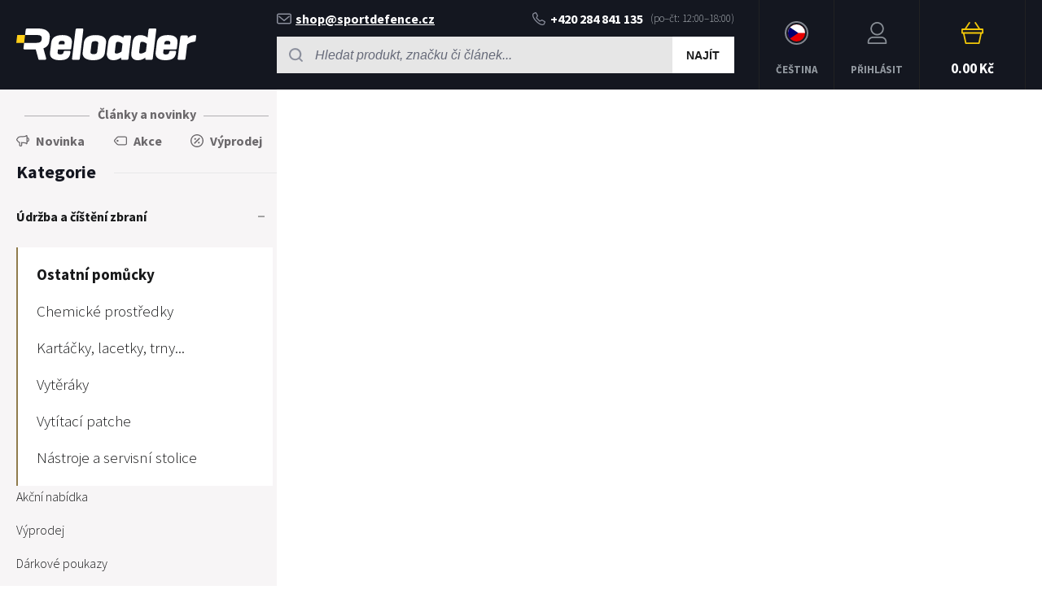

--- FILE ---
content_type: text/html; charset=utf-8
request_url: https://www.reloader.cz/wheeler-ar-armorers-professional-kit/
body_size: 5275
content:
<!DOCTYPE html><html lang="cs"><head prefix="og: http://ogp.me/ns# fb: http://ogp.me/ns/fb#"><meta name="author" content="RELOADER" data-binargon="{&quot;fce&quot;:&quot;6&quot;, &quot;id&quot;:&quot;1928&quot;, &quot;menaId&quot;:&quot;1&quot;, &quot;menaName&quot;:&quot;Kč&quot;, &quot;languageCode&quot;:&quot;cs-CZ&quot;, &quot;skindir&quot;:&quot;reloader&quot;, &quot;cmslang&quot;:&quot;1&quot;, &quot;langiso&quot;:&quot;cs&quot;, &quot;skinversion&quot;:1768900384, &quot;zemeProDoruceniISO&quot;:&quot;CZ&quot;}"><meta name="robots" content="index, follow, max-snippet:-1, max-image-preview:large"><meta http-equiv="content-type" content="text/html; charset=utf-8"><meta property="og:url" content="https://www.reloader.cz/wheeler-ar-armorers-professional-kit/"/><meta property="og:site_name" content="https://www.reloader.cz"/><meta property="og:description" content="<p></p>, Kategorie: Ostatní pomůcky"/><meta property="og:title" content="Wheeler AR Armorers Professional Kit"/><link rel="alternate" href="https://www.reloader.cz/wheeler-ar-armorers-professional-kit/" hreflang="cs-CZ" /><link rel="alternate" href="https://www.reloader.biz/wheeler-ar-armorers-professional-kit/" hreflang="en-US" /><link rel="alternate" href="https://www.reloader.de/wheeler-ar-armorers-professional-kit/" hreflang="de-DE" />
  <link rel="image_src" href="https://www.reloader.cz/imgcache/2/7/pwhe-156555-WHE-156555_260_260_48537.jpg" />
  <meta property="og:type" content="product"/>
  <meta property="og:image" content="https://www.reloader.cz/imgcache/2/7/pwhe-156555-WHE-156555_260_260_48537.jpg"/>
 <meta name="description" content="<p></p>, Kategorie: Ostatní pomůcky">
<meta name="keywords" content="Wheeler AR Armorers Professional Kit">
<meta name="audience" content="all">
<link rel="canonical" href="https://www.reloader.cz/wheeler-ar-armorers-professional-kit/"><link rel="alternate" href="https://www.reloader.cz/publicdoc/rss_atom.xml" type="application/atom+xml" title=" (https://www.reloader.cz)" ><link rel="shortcut icon" href="https://www.reloader.cz/favicon.ico" type="image/x-icon">
			<meta name="viewport" content="width=device-width,initial-scale=1"><title>Wheeler AR Armorers Professional Kit - RELOADER</title><link rel="stylesheet" href="/skin/version-1768900384/reloader/css-obecne.css" type="text/css"><link rel="stylesheet" href="https://www.reloader.cz/skin/reloader/fancybox/jquery.fancybox.css" type="text/css" media="screen"><link rel="preconnect" href="https://fonts.gstatic.com"><link href="https://fonts.googleapis.com/css2?family=Source+Sans+Pro:ital,wght@0,300;0,600;0,700;1,400&amp;display=swap" rel="stylesheet"><!--commonTemplates_head--><!--EO commonTemplates_head--></head><body class="cmsBody" data-skin="https://www.reloader.cz/skin/reloader/"><header class="header"><div class="header__container container"><div class="header__content content"><div class="header__menu js-menu-toggle"><div class="header__menu-icon"><img class="header__menu-image" src="https://www.reloader.cz/skin/reloader/svg/ico_menu.svg" width="24" height="24" alt="menu" loading="lazy"></div><div class="header__menu-title" data-mobile="Menu" data-tablet="Vyberte kategorii"></div></div><a class="logo" href="https://www.reloader.cz/" title="RELOADER" role="banner"><img src="https://www.reloader.cz/skin/reloader/svg/img_logo.svg" alt="logo" width="221" height="40" loading="lazy">RELOADER</a><div class="headerCenter"><div class="headerContact"><div class="headerContact__title">Rádi vám pomůžeme:
        </div><a class="headerContact__link headerContact__link--email" href="mailto:shop@sportdefence.cz" title=""><img class="headerContact__icon headerContact__icon--email" src="https://www.reloader.cz/skin/reloader/svg/ico_email.svg" alt="envelope" width="18" height="13" loading="lazy">shop@sportdefence.cz</a><a class="headerContact__link headerContact__link--phone" href="tel:+420%20284%20841%20135" title="" data-after="(po–čt: 12:00–18:00)"><img class="headerContact__icon headerContact__icon--phone" src="https://www.reloader.cz/skin/reloader/svg/ico_phone.svg" alt="phone" width="16" height="17" loading="lazy">+420 284 841 135</a></div><form class="search search--default" action="https://www.reloader.cz/hledani/" method="post" role="search" id="js-search-form"><div class="search__toggle js-search-toggle"><div class="search__toggle-icon"><img class="search__toggle-image" src="https://www.reloader.cz/skin/reloader/svg/ico_search.svg" width="24" height="24" alt="magnifier" loading="lazy"></div><div class="search__toggle-title">Hledat</div></div><div class="search__container search__container--default" id="js-search-container"><input type="hidden" name="send" value="1"><input type="hidden" name="listpos" value="0"><div class="search__container-inner"><input class="search__input search__input--default exclude" type="text" name="as_search" placeholder="Hledat produkt, značku či článek..." autocomplete="off" id="js-search-input"><button class="search__button search__button--default" type="submit">Najít</button></div></div></form></div><section class="headerMenu headerMenu--default"><span class="headerMenu__item headerMenu__item--language js-fancybox" href="#js-commonInternationalMenu"><div class="headerMenu__icon headerMenu__icon--language"><img src="https://i.binargon.cz/commonInternationalMenu/cz.svg" width="21" height="21" alt="" loading="lazy"></div><div class="headerMenu__title">Čeština</div></span><a class="headerMenu__item headerMenu__item--signin js-fancybox" href="#commonUserDialog"><div class="headerMenu__icon headerMenu__icon--signin"><img alt="cart" width="27" height="27" src="https://www.reloader.cz/skin/reloader/svg/ico_user.svg" loading="lazy"></div><div class="headerMenu__title">Přihlásit</div></a><a class="headerCart" href="https://www.reloader.cz/pokladna/?wtemp_krok=1"><div class="headerCart__icon"><img class="headerCart__icon-image" alt="cart" width="27" height="27" src="https://www.reloader.cz/skin/reloader/svg/ico_cart_large.svg" loading="lazy"></div><div class="headerCart__content"><div class="headerCart__title">Košík</div><div class="headerCart__price">0.00 Kč</div></div></a></section></div></div></header><main class="mainContent"><div class="mainContent__container container"><div class="mainContent__content content"><aside class="leftColumn leftColumn--fce-45"><div class="leftColumn__blogLink"><a class="leftColumn__blogLink__link" href="https://www.reloader.cz/clanky-a-novinky/" title="Další novinky">Články a novinky</a></div><div class="basicFilters"><a class="basicFilters__item basicFilters__item--1" href="https://www.reloader.cz/filtrstavu/novinka/" title="Novinka"><div class="basicFilters__item-icon"><img src="https://www.reloader.cz/skin/reloader/svg/ico_new_dark.svg" width="16" height="16" alt="new" loading="lazy"></div><div class="basicFilters__item-title">Novinka</div></a><a class="basicFilters__item basicFilters__item--1" href="https://www.reloader.cz/filtrstavu/akce/" title="Akce"><div class="basicFilters__item-icon"><img src="https://www.reloader.cz/skin/reloader/svg/ico_discount.svg" width="16" height="16" alt="discount" loading="lazy"></div><div class="basicFilters__item-title">Akce</div></a><a class="basicFilters__item basicFilters__item--1" href="https://www.reloader.cz/filtrstavu/vyprodej/" title="Výprodej"><div class="basicFilters__item-icon"><img src="https://www.reloader.cz/skin/reloader/svg/ico_sale.svg" width="16" height="16" alt="sale" loading="lazy"></div><div class="basicFilters__item-title">Výprodej</div></a></div><div class="leftColumn__heading leftColumn__heading--categories">Kategorie</div><div class="leftColumn__tree" id="js-menu"><div class="leftColumn__login"><img alt="cart" width="27" height="27" src="https://www.reloader.cz/skin/reloader/svg/ico_user.svg" loading="lazy"><a class="leftColumn__login__singIn" href="https://www.reloader.cz/prihlaseni/">Přihlásit</a></div><ul class="tree tree--level-1"><li class="leaf leaf--level-1 leaf--special"><a class="leaf__link leaf__link--level-1" href="https://www.reloader.cz/clanky-a-novinky/" title="Další novinky">Články a novinky</a></li><li class="leaf leaf--level-1 leaf--open-true leaf--selected-false"><a class="leaf__link leaf__link--level-1 leaf__link--open-true leaf__link--selected-false" title="Údržba a číštění zbraní" href="https://www.reloader.cz/udrzba-a-cisteni-zbrani/"><span class="leaf__name">Údržba a číštění zbraní</span><span class="leaf__icon js-leaf-icon" data-open="true"><img src="https://www.reloader.cz/skin/reloader/svg/ico_minus_small_dark.svg" width="8" height="8" alt="-" loading="lazy"></span></a><ul class="tree tree--level-2"><li class="leaf leaf--level-1 leaf--special"><a class="leaf__link leaf__link--level-1" href="https://www.reloader.cz/clanky-a-novinky/" title="Další novinky">Články a novinky</a></li><li class="leaf leaf--level-2 leaf--open-true leaf--selected-true"><a class="leaf__link leaf__link--level-2 leaf__link--open-true leaf__link--selected-true" title="Ostatní pomůcky" href="https://www.reloader.cz/udrzba-a-cisteni-zbrani/ostatni-pomucky/"><span class="leaf__name">Ostatní pomůcky</span></a></li><li class="leaf leaf--level-2 leaf--open-false leaf--selected-false"><a class="leaf__link leaf__link--level-2 leaf__link--open-false leaf__link--selected-false" title="Chemické prostředky" href="https://www.reloader.cz/udrzba-a-cisteni-zbrani/chemicke-prostredky/"><span class="leaf__name">Chemické prostředky</span></a></li><li class="leaf leaf--level-2 leaf--open-false leaf--selected-false"><a class="leaf__link leaf__link--level-2 leaf__link--open-false leaf__link--selected-false" title="Kartáčky, lacetky, trny..." href="https://www.reloader.cz/udrzba-a-cisteni-zbrani/kartacky-lacetky-trny/"><span class="leaf__name">Kartáčky, lacetky, trny...</span></a></li><li class="leaf leaf--level-2 leaf--open-false leaf--selected-false"><a class="leaf__link leaf__link--level-2 leaf__link--open-false leaf__link--selected-false" title="Vytěráky" href="https://www.reloader.cz/udrzba-a-cisteni-zbrani/vyteraky/"><span class="leaf__name">Vytěráky</span></a></li><li class="leaf leaf--level-2 leaf--open-false leaf--selected-false"><a class="leaf__link leaf__link--level-2 leaf__link--open-false leaf__link--selected-false" title="Vytítací patche" href="https://www.reloader.cz/udrzba-a-cisteni-zbrani/vytitaci-patche/"><span class="leaf__name">Vytítací patche</span></a></li><li class="leaf leaf--level-2 leaf--open-false leaf--selected-false"><a class="leaf__link leaf__link--level-2 leaf__link--open-false leaf__link--selected-false" title="Nástroje a servisní stolice" href="https://www.reloader.cz/udrzba-a-cisteni-zbrani/nastroje-a-servisni-stolice/"><span class="leaf__name">Nástroje a servisní stolice</span></a></li></ul></li><li class="leaf leaf--level-1 leaf--open-false leaf--selected-false"><a class="leaf__link leaf__link--level-1 leaf__link--open-false leaf__link--selected-false" title="Akční nabídka" href="https://www.reloader.cz/akcni-nabidka/"><span class="leaf__name">Akční nabídka</span></a></li><li class="leaf leaf--level-1 leaf--open-false leaf--selected-false"><a class="leaf__link leaf__link--level-1 leaf__link--open-false leaf__link--selected-false" title="Výprodej" href="https://www.reloader.cz/vyprodej-1/"><span class="leaf__name">Výprodej</span></a></li><li class="leaf leaf--level-1 leaf--open-false leaf--selected-false"><a class="leaf__link leaf__link--level-1 leaf__link--open-false leaf__link--selected-false" title="Dárkové poukazy" href="https://www.reloader.cz/darkove-poukazy/"><span class="leaf__name">Dárkové poukazy</span></a></li><li class="leaf leaf--level-1 leaf--open-false leaf--selected-false"><a class="leaf__link leaf__link--level-1 leaf__link--open-false leaf__link--selected-false" title="Knihy a programy" href="https://www.reloader.cz/knihy-a-programy/"><span class="leaf__name">Knihy a programy</span></a></li><li class="leaf leaf--level-1 leaf--open-false leaf--selected-false"><a class="leaf__link leaf__link--level-1 leaf__link--open-false leaf__link--selected-false" title="Kurzy a školení" href="https://www.reloader.cz/kurzy-a-skoleni/"><span class="leaf__name">Kurzy a školení</span></a></li><li class="leaf leaf--level-1 leaf--open-false leaf--selected-false"><a class="leaf__link leaf__link--level-1 leaf__link--open-false leaf__link--selected-false" title="Přebíjecí lisy" href="https://www.reloader.cz/prebijeci-lisy/"><span class="leaf__name">Přebíjecí lisy</span><span class="leaf__icon js-leaf-icon" data-open="false"><img src="https://www.reloader.cz/skin/reloader/svg/ico_plus_small_dark.svg" width="8" height="8" alt="+" loading="lazy"></span></a></li><li class="leaf leaf--level-1 leaf--open-false leaf--selected-false"><a class="leaf__link leaf__link--level-1 leaf__link--open-false leaf__link--selected-false" title="Příslušenství přebíjecích lisů" href="https://www.reloader.cz/prislusenstvi-prebijecich-lisu/"><span class="leaf__name">Příslušenství přebíjecích lisů</span><span class="leaf__icon js-leaf-icon" data-open="false"><img src="https://www.reloader.cz/skin/reloader/svg/ico_plus_small_dark.svg" width="8" height="8" alt="+" loading="lazy"></span></a></li><li class="leaf leaf--level-1 leaf--open-false leaf--selected-false"><a class="leaf__link leaf__link--level-1 leaf__link--open-false leaf__link--selected-false" title="Náhradní díly přebíjecích lisů" href="https://www.reloader.cz/nahradni-dily-prebijecich-lisu/"><span class="leaf__name">Náhradní díly přebíjecích lisů</span><span class="leaf__icon js-leaf-icon" data-open="false"><img src="https://www.reloader.cz/skin/reloader/svg/ico_plus_small_dark.svg" width="8" height="8" alt="+" loading="lazy"></span></a></li><li class="leaf leaf--level-1 leaf--open-false leaf--selected-false"><a class="leaf__link leaf__link--level-1 leaf__link--open-false leaf__link--selected-false" title="Dávkování prachu" href="https://www.reloader.cz/davkovani-prachu/"><span class="leaf__name">Dávkování prachu</span><span class="leaf__icon js-leaf-icon" data-open="false"><img src="https://www.reloader.cz/skin/reloader/svg/ico_plus_small_dark.svg" width="8" height="8" alt="+" loading="lazy"></span></a></li><li class="leaf leaf--level-1 leaf--open-false leaf--selected-false"><a class="leaf__link leaf__link--level-1 leaf__link--open-false leaf__link--selected-false" title="Přebíjecí matrice" href="https://www.reloader.cz/prebijeci-matrice/"><span class="leaf__name">Přebíjecí matrice</span><span class="leaf__icon js-leaf-icon" data-open="false"><img src="https://www.reloader.cz/skin/reloader/svg/ico_plus_small_dark.svg" width="8" height="8" alt="+" loading="lazy"></span></a></li><li class="leaf leaf--level-1 leaf--open-false leaf--selected-false"><a class="leaf__link leaf__link--level-1 leaf__link--open-false leaf__link--selected-false" title="Ostatní matrice" href="https://www.reloader.cz/ostatni-matrice/"><span class="leaf__name">Ostatní matrice</span></a></li><li class="leaf leaf--level-1 leaf--open-false leaf--selected-false"><a class="leaf__link leaf__link--level-1 leaf__link--open-false leaf__link--selected-false" title="Příslušenství a díly matric" href="https://www.reloader.cz/prislusenstvi-a-dily-matric/"><span class="leaf__name">Příslušenství a díly matric</span><span class="leaf__icon js-leaf-icon" data-open="false"><img src="https://www.reloader.cz/skin/reloader/svg/ico_plus_small_dark.svg" width="8" height="8" alt="+" loading="lazy"></span></a></li><li class="leaf leaf--level-1 leaf--open-false leaf--selected-false"><a class="leaf__link leaf__link--level-1 leaf__link--open-false leaf__link--selected-false" title="Odlévání střel" href="https://www.reloader.cz/odlevani-strel/"><span class="leaf__name">Odlévání střel</span><span class="leaf__icon js-leaf-icon" data-open="false"><img src="https://www.reloader.cz/skin/reloader/svg/ico_plus_small_dark.svg" width="8" height="8" alt="+" loading="lazy"></span></a></li><li class="leaf leaf--level-1 leaf--open-false leaf--selected-false"><a class="leaf__link leaf__link--level-1 leaf__link--open-false leaf__link--selected-false" title="Střely" href="https://www.reloader.cz/strely/"><span class="leaf__name">Střely</span><span class="leaf__icon js-leaf-icon" data-open="false"><img src="https://www.reloader.cz/skin/reloader/svg/ico_plus_small_dark.svg" width="8" height="8" alt="+" loading="lazy"></span></a></li><li class="leaf leaf--level-1 leaf--open-false leaf--selected-false"><a class="leaf__link leaf__link--level-1 leaf__link--open-false leaf__link--selected-false" title="Nábojnice" href="https://www.reloader.cz/nabojnice/"><span class="leaf__name">Nábojnice</span><span class="leaf__icon js-leaf-icon" data-open="false"><img src="https://www.reloader.cz/skin/reloader/svg/ico_plus_small_dark.svg" width="8" height="8" alt="+" loading="lazy"></span></a></li><li class="leaf leaf--level-1 leaf--open-false leaf--selected-false"><a class="leaf__link leaf__link--level-1 leaf__link--open-false leaf__link--selected-false" title="Střelný prach" href="https://www.reloader.cz/strelny-prach/"><span class="leaf__name">Střelný prach</span><span class="leaf__icon js-leaf-icon" data-open="false"><img src="https://www.reloader.cz/skin/reloader/svg/ico_plus_small_dark.svg" width="8" height="8" alt="+" loading="lazy"></span></a></li><li class="leaf leaf--level-1 leaf--open-false leaf--selected-false"><a class="leaf__link leaf__link--level-1 leaf__link--open-false leaf__link--selected-false" title="Zápalky" href="https://www.reloader.cz/zapalky/"><span class="leaf__name">Zápalky</span><span class="leaf__icon js-leaf-icon" data-open="false"><img src="https://www.reloader.cz/skin/reloader/svg/ico_plus_small_dark.svg" width="8" height="8" alt="+" loading="lazy"></span></a></li><li class="leaf leaf--level-1 leaf--open-false leaf--selected-false"><a class="leaf__link leaf__link--level-1 leaf__link--open-false leaf__link--selected-false" title="Kalibrace, mazání a úpravy střel" href="https://www.reloader.cz/kalibrace-mazani-a-upravy-strel/"><span class="leaf__name">Kalibrace, mazání a úpravy střel</span></a></li><li class="leaf leaf--level-1 leaf--open-false leaf--selected-false"><a class="leaf__link leaf__link--level-1 leaf__link--open-false leaf__link--selected-false" title="Měření" href="https://www.reloader.cz/mereni/"><span class="leaf__name">Měření</span><span class="leaf__icon js-leaf-icon" data-open="false"><img src="https://www.reloader.cz/skin/reloader/svg/ico_plus_small_dark.svg" width="8" height="8" alt="+" loading="lazy"></span></a></li><li class="leaf leaf--level-1 leaf--open-false leaf--selected-false"><a class="leaf__link leaf__link--level-1 leaf__link--open-false leaf__link--selected-false" title="Nástroje a nářadí" href="https://www.reloader.cz/nastroje-a-naradi/"><span class="leaf__name">Nástroje a nářadí</span><span class="leaf__icon js-leaf-icon" data-open="false"><img src="https://www.reloader.cz/skin/reloader/svg/ico_plus_small_dark.svg" width="8" height="8" alt="+" loading="lazy"></span></a></li><li class="leaf leaf--level-1 leaf--open-false leaf--selected-false"><a class="leaf__link leaf__link--level-1 leaf__link--open-false leaf__link--selected-false" title="Optika" href="https://www.reloader.cz/optika/"><span class="leaf__name">Optika</span><span class="leaf__icon js-leaf-icon" data-open="false"><img src="https://www.reloader.cz/skin/reloader/svg/ico_plus_small_dark.svg" width="8" height="8" alt="+" loading="lazy"></span></a></li><li class="leaf leaf--level-1 leaf--open-false leaf--selected-false"><a class="leaf__link leaf__link--level-1 leaf__link--open-false leaf__link--selected-false" title="Montáže" href="https://www.reloader.cz/montaze/"><span class="leaf__name">Montáže</span><span class="leaf__icon js-leaf-icon" data-open="false"><img src="https://www.reloader.cz/skin/reloader/svg/ico_plus_small_dark.svg" width="8" height="8" alt="+" loading="lazy"></span></a></li><li class="leaf leaf--level-1 leaf--open-false leaf--selected-false"><a class="leaf__link leaf__link--level-1 leaf__link--open-false leaf__link--selected-false" title="Zbraně" href="https://www.reloader.cz/zbrane/"><span class="leaf__name">Zbraně</span><span class="leaf__icon js-leaf-icon" data-open="false"><img src="https://www.reloader.cz/skin/reloader/svg/ico_plus_small_dark.svg" width="8" height="8" alt="+" loading="lazy"></span></a></li><li class="leaf leaf--level-1 leaf--open-false leaf--selected-false"><a class="leaf__link leaf__link--level-1 leaf__link--open-false leaf__link--selected-false" title="Díly zbraní" href="https://www.reloader.cz/dily-zbrani/"><span class="leaf__name">Díly zbraní</span><span class="leaf__icon js-leaf-icon" data-open="false"><img src="https://www.reloader.cz/skin/reloader/svg/ico_plus_small_dark.svg" width="8" height="8" alt="+" loading="lazy"></span></a></li><li class="leaf leaf--level-1 leaf--open-false leaf--selected-false"><a class="leaf__link leaf__link--level-1 leaf__link--open-false leaf__link--selected-false" title="Doplňky a příslušenství" href="https://www.reloader.cz/doplnky-a-prislusenstvi/"><span class="leaf__name">Doplňky a příslušenství</span><span class="leaf__icon js-leaf-icon" data-open="false"><img src="https://www.reloader.cz/skin/reloader/svg/ico_plus_small_dark.svg" width="8" height="8" alt="+" loading="lazy"></span></a></li><li class="leaf leaf--level-1 leaf--open-false leaf--selected-false"><a class="leaf__link leaf__link--level-1 leaf__link--open-false leaf__link--selected-false" title="Terče a terčová zařízení" href="https://www.reloader.cz/terce-a-tercova-zarizeni/"><span class="leaf__name">Terče a terčová zařízení</span><span class="leaf__icon js-leaf-icon" data-open="false"><img src="https://www.reloader.cz/skin/reloader/svg/ico_plus_small_dark.svg" width="8" height="8" alt="+" loading="lazy"></span></a></li><li class="leaf leaf--level-1 leaf--open-false leaf--selected-false"><a class="leaf__link leaf__link--level-1 leaf__link--open-false leaf__link--selected-false" title="Propagační předměty" href="https://www.reloader.cz/propagacni-predmety/"><span class="leaf__name">Propagační předměty</span></a></li><li class="leaf leaf--level-1 leaf--open-false leaf--selected-false"><a class="leaf__link leaf__link--level-1 leaf__link--open-false leaf__link--selected-false" title="Vyřazeno z prodeje" href="https://www.reloader.cz/vyrazeno-z-prodeje/"><span class="leaf__name">Vyřazeno z prodeje</span></a></li></ul></div><div class="leftColumn__heading leftColumn__heading--why">Proč Reloader</div><section class="benefits benefits--fce-45"><div class="benefits__item benefits__item--1"><div class="benefits__item-icon"><img class="benefits__item-image" src="https://www.reloader.cz/skin/reloader/svg/ico_benefit_1.svg" width="40" height="40" alt="benefit" loading="lazy"></div><div class="benefits__item-text">Největší sortiment přebíjení v ČR</div></div><div class="benefits__item benefits__item--2"><div class="benefits__item-icon"><img src="https://www.reloader.cz/skin/reloader/svg/ico_benefit_2.svg" width="44" height="44" alt="benefit" loading="lazy"></div><div class="benefits__item-text">Odborné poradenství</div></div><div class="benefits__item benefits__item--3"><div class="benefits__item-icon"><img src="https://www.reloader.cz/skin/reloader/svg/ico_benefit_3.svg" width="37" height="37" alt="benefit" loading="lazy"></div><div class="benefits__item-text">Skladové zásoby</div></div><div class="benefits__item benefits__item--4"><div class="benefits__item-icon"><img src="https://www.reloader.cz/skin/reloader/svg/ico_benefit_4.svg" width="40" height="40" alt="benefit" loading="lazy"></div><div class="benefits__item-text" data-mobile="Přímé zastoupení řady značek">Přímé zastoupení řady renomovaných značek</div></div></section></aside><main class="rightColumn rightColumn--fce-45"></main></div></div></main><section class="about" id="about"><div class="about__background"><img class="about__background-image about__background-image--large" src="https://www.reloader.cz/skin/reloader/images/bg_about.jpg" alt="photo" loading="lazy"><img class="about__background-image about__background-image--small" src="https://www.reloader.cz/skin/reloader/images/bg_about_small.jpg" alt="photo" loading="lazy"></div><div class="about__container container"><div class="about__content content"><div class="about__description"><div class="about__text"></div></div><div class="about__contact"><div class="about__separator"></div><div class="about__column about__column--1"><img class="about__icon about__icon--facebook" alt="facebook" width="25" height="25" src="https://www.reloader.cz/skin/reloader/svg/ico_facebook.svg" loading="lazy"><span class="about__item">sportdefence.cz</span></div><div class="about__column about__column--2"><img class="about__icon about__icon--map" alt="map" width="36" height="20" src="https://www.reloader.cz/skin/reloader/svg/ico_map.svg" loading="lazy"><span class="about__item">Specializovaná výdejní místa</span></div><div class="about__column about__column--3"><img class="about__icon about__icon--pin" alt="pin" width="26" height="26" src="https://www.reloader.cz/skin/reloader/svg/ico_pin.svg" loading="lazy"><span class="about__item">Sport &amp; Defence<address class="about__address">K Žižkovu 97/5 ev. č. 104, 190 00 Praha 9</address></span></div><div class="about__column about__column--4"><img class="about__icon about__icon--email" alt="email" width="24" height="17" src="https://www.reloader.cz/skin/reloader/svg/ico_email.svg" loading="lazy"><a class="about__item about__item--email" href="mailto:shop@sportdefence.cz" title="">shop@sportdefence.cz</a></div><div class="about__column about__column--5"><img class="about__icon about__icon--phone" alt="phone" width="22" height="22" src="https://www.reloader.cz/skin/reloader/svg/ico_phone.svg" loading="lazy"><a class="about__item about__item--phone" href="tel:+420%20284%20841%20135" title="">+420 284 841 135</a></div></div></div></div></section><footer class="footer"><div class="footer__container container"><div class="footer__content content"><a class="footer__logo" href="https://www.reloader.cz/" title="RELOADER" role="banner"><img src="https://www.reloader.cz/skin/reloader/svg/img_logo.svg" alt="logo" width="141" height="26" loading="lazy"></a><ul class="footer__textpages footer__textpages--default js-footer__textpages"><li class="footer__textpages-item footer__textpages-item--TXTOBCH"><a href="https://www.reloader.cz/obchodni-podminky/" title="Obchodní podmínky" class="footer__textpages-link ">Obchodní podmínky</a></li><li class="footer__textpages-item"><a href="https://www.reloader.cz/kontakty/" title="Kontakty" class="footer__textpages-link ">Kontakty</a></li><li class="footer__textpages-item"><a href="https://www.reloader.cz/ochrana-dat/" title="Ochrana dat" class="footer__textpages-link ">Ochrana dat</a></li><li class="footer__textpages-item"><a href="https://www.reloader.cz/informacni-povinnost/" title="Informační povinnost" class="footer__textpages-link ">Informační povinnost</a></li><li class="footer__textpages-item"><a href="https://www.reloader.cz/reklamace-1/" title="Reklamace" class="footer__textpages-link ">Reklamace</a></li><li class="footer__textpages-item footer__textpages-item--sitemap"><a href="https://www.reloader.cz/sitemap/" title="Mapa stránek" class="footer__textpages-link ">Mapa stránek</a></li></ul></div></div></footer><div class="footer__captcha" id="binargonRecaptchaBadge"></div><script type="text/javascript" src="/admin/js/binargon.recaptchaBadge.js" async="true" defer></script><script type="text/javascript" src="/admin/js/index.php?load=jquery,jquery.fancybox.pack,binargon.whisperer,ajaxcontroll,forms"></script><script type="text/javascript" src="https://www.reloader.cz/version-1768900379/indexjs_45_1_reloader.js"></script><!--commonTemplates (začátek)--><script data-binargon="common_json-ld (detail)" type="application/ld+json">{"@context":"http://schema.org/","@type":"Product","sku":"WHE-156555","name":"Wheeler AR Armorers Professional Kit","image":["https:\/\/www.reloader.cz\/imagegen.php?name=whe-156555\/WHE-156555.jpg"],"description":"","mpn":"WHE-156555","manufacturer":"Battenfeld Technologies Inc.","brand":{"@type":"Brand","name":"Battenfeld Technologies Inc."},"category":"Údržba a číštění zbraní","weight":"0.000","isRelatedTo":[],"isSimilarTo":[],"offers":{"@type":"Offer","price":"6595","priceValidUntil":"2026-01-28","itemCondition":"http://schema.org/NewCondition","priceCurrency":"CZK","availability":"http:\/\/schema.org\/OutOfStock","url":"https://www.reloader.cz/wheeler-ar-armorers-professional-kit/"}}</script><script data-binargon="common_json-ld (breadcrumb)" type="application/ld+json">{"@context":"http://schema.org","@type":"BreadcrumbList","itemListElement": [{"@type":"ListItem","position": 1,"item":{"@id":"https:\/\/www.reloader.cz","name":"RELOADER","image":""}},{"@type":"ListItem","position": 2,"item":{"@id":"https:\/\/www.reloader.cz\/udrzba-a-cisteni-zbrani\/","name":"Údržba a číštění zbraní","image":""}},{"@type":"ListItem","position": 3,"item":{"@id":"https:\/\/www.reloader.cz\/udrzba-a-cisteni-zbrani\/ostatni-pomucky\/","name":"Ostatní pomůcky","image":""}},{"@type":"ListItem","position": 4,"item":{"@id":"https:\/\/www.reloader.cz\/wheeler-ar-armorers-professional-kit\/","name":"Wheeler AR Armorers Professional Kit","image":"https:\/\/www.reloader.cz\/imagegen.php?autoimage=whe-156555"}}]}</script><!--commonTemplates (konec)--><div class="commonUserDialog commonUserDialog--common-popup-false" id="commonUserDialog" style="display:none;"><div class="commonUserDialog__loginForm"><div class="commonUserDialog__loginForm__title">Přihlášení</div><form method="post" action="https://www.reloader.cz/wheeler-ar-armorers-professional-kit/" class="commonUserDialog__loginForm__form"><input type="hidden" name="loging" value="1"><div class="commonUserDialog__loginForm__row"><label class="commonUserDialog__loginForm__label commonUserDialog__loginForm__label--name">Uživatelské jméno:</label><input class="commonUserDialog__loginForm__input commonUserDialog__loginForm__input--name input" type="text" name="log_new" value="" autocomplete="username"></div><div class="commonUserDialog__loginForm__row"><label class="commonUserDialog__loginForm__label commonUserDialog__loginForm__label--password">Heslo:</label><input class="commonUserDialog__loginForm__input commonUserDialog__loginForm__input--password input" type="password" name="pass_new" value="" autocomplete="current-password"></div><div class="commonUserDialog__loginForm__row commonUserDialog__loginForm__row--buttonsWrap"><a class="commonUserDialog__loginForm__forgottenHref" href="https://www.reloader.cz/prihlaseni/">Zapomenuté heslo</a><button class="commonUserDialog__loginForm__button button" type="submit">Přihlásit</button></div><div class="commonUserDialog__loginForm__row commonUserDialog__loginForm__row--facebook"></div><div class="commonUserDialog__loginForm__row commonUserDialog__loginForm__row--register"><span class="commonUserDialog__loginForm__registrationDesc">Nemáte ještě účet?<a class="commonUserDialog__loginForm__registrationHref" href="https://www.reloader.cz/registrace/">Zaregistrujte se</a><span class="commonUserDialog__loginForm__registrationDot">.</span></span></div></form></div></div><section id="js-commonInternationalMenu" class="commonInternationalMenu commonInternationalMenu--common-popup-false"><div class="commonInternationalMenu__language"><a class="commonInternationalMenu__languageItem commonInternationalMenu__languageItem--selected commonInternationalMenu__languageItem--cz" hreflang="cz" href="https://www.reloader.cz/wheeler-ar-armorers-professional-kit/"><div class="commonInternationalMenu__languageName">Čeština</div><img class="commonInternationalMenu__languageFlag commonInternationalMenu__languageFlag--rectangle" src="https://i.binargon.cz/commonInternationalLangMenu/cz.svg" alt="cz" width="30" loading="lazy"><div class="commonInternationalMenu__languageRadio commonInternationalMenu__languageRadio--selected"></div></a><a class="commonInternationalMenu__languageItem commonInternationalMenu__languageItem--default commonInternationalMenu__languageItem--en" hreflang="en" href="https://www.reloader.biz/wheeler-ar-armorers-professional-kit/"><div class="commonInternationalMenu__languageName">English</div><img class="commonInternationalMenu__languageFlag commonInternationalMenu__languageFlag--rectangle" src="https://i.binargon.cz/commonInternationalLangMenu/en.svg" alt="en" width="30" loading="lazy"><div class="commonInternationalMenu__languageRadio commonInternationalMenu__languageRadio--default"></div></a><a class="commonInternationalMenu__languageItem commonInternationalMenu__languageItem--default commonInternationalMenu__languageItem--de" hreflang="de" href="https://www.reloader.de/wheeler-ar-armorers-professional-kit/"><div class="commonInternationalMenu__languageName">German</div><img class="commonInternationalMenu__languageFlag commonInternationalMenu__languageFlag--rectangle" src="https://i.binargon.cz/commonInternationalLangMenu/de.svg" alt="de" width="30" loading="lazy"><div class="commonInternationalMenu__languageRadio commonInternationalMenu__languageRadio--default"></div></a></div></section></body></html>


--- FILE ---
content_type: text/html; charset=utf-8
request_url: https://www.google.com/recaptcha/api2/anchor?ar=1&k=6Lfhl9QdAAAAAJZjWKHTe31PuGO4aredW2l08Vox&co=aHR0cHM6Ly93d3cucmVsb2FkZXIuY3o6NDQz&hl=en&v=N67nZn4AqZkNcbeMu4prBgzg&size=invisible&anchor-ms=20000&execute-ms=30000&cb=ci31syj70zvh
body_size: 48577
content:
<!DOCTYPE HTML><html dir="ltr" lang="en"><head><meta http-equiv="Content-Type" content="text/html; charset=UTF-8">
<meta http-equiv="X-UA-Compatible" content="IE=edge">
<title>reCAPTCHA</title>
<style type="text/css">
/* cyrillic-ext */
@font-face {
  font-family: 'Roboto';
  font-style: normal;
  font-weight: 400;
  font-stretch: 100%;
  src: url(//fonts.gstatic.com/s/roboto/v48/KFO7CnqEu92Fr1ME7kSn66aGLdTylUAMa3GUBHMdazTgWw.woff2) format('woff2');
  unicode-range: U+0460-052F, U+1C80-1C8A, U+20B4, U+2DE0-2DFF, U+A640-A69F, U+FE2E-FE2F;
}
/* cyrillic */
@font-face {
  font-family: 'Roboto';
  font-style: normal;
  font-weight: 400;
  font-stretch: 100%;
  src: url(//fonts.gstatic.com/s/roboto/v48/KFO7CnqEu92Fr1ME7kSn66aGLdTylUAMa3iUBHMdazTgWw.woff2) format('woff2');
  unicode-range: U+0301, U+0400-045F, U+0490-0491, U+04B0-04B1, U+2116;
}
/* greek-ext */
@font-face {
  font-family: 'Roboto';
  font-style: normal;
  font-weight: 400;
  font-stretch: 100%;
  src: url(//fonts.gstatic.com/s/roboto/v48/KFO7CnqEu92Fr1ME7kSn66aGLdTylUAMa3CUBHMdazTgWw.woff2) format('woff2');
  unicode-range: U+1F00-1FFF;
}
/* greek */
@font-face {
  font-family: 'Roboto';
  font-style: normal;
  font-weight: 400;
  font-stretch: 100%;
  src: url(//fonts.gstatic.com/s/roboto/v48/KFO7CnqEu92Fr1ME7kSn66aGLdTylUAMa3-UBHMdazTgWw.woff2) format('woff2');
  unicode-range: U+0370-0377, U+037A-037F, U+0384-038A, U+038C, U+038E-03A1, U+03A3-03FF;
}
/* math */
@font-face {
  font-family: 'Roboto';
  font-style: normal;
  font-weight: 400;
  font-stretch: 100%;
  src: url(//fonts.gstatic.com/s/roboto/v48/KFO7CnqEu92Fr1ME7kSn66aGLdTylUAMawCUBHMdazTgWw.woff2) format('woff2');
  unicode-range: U+0302-0303, U+0305, U+0307-0308, U+0310, U+0312, U+0315, U+031A, U+0326-0327, U+032C, U+032F-0330, U+0332-0333, U+0338, U+033A, U+0346, U+034D, U+0391-03A1, U+03A3-03A9, U+03B1-03C9, U+03D1, U+03D5-03D6, U+03F0-03F1, U+03F4-03F5, U+2016-2017, U+2034-2038, U+203C, U+2040, U+2043, U+2047, U+2050, U+2057, U+205F, U+2070-2071, U+2074-208E, U+2090-209C, U+20D0-20DC, U+20E1, U+20E5-20EF, U+2100-2112, U+2114-2115, U+2117-2121, U+2123-214F, U+2190, U+2192, U+2194-21AE, U+21B0-21E5, U+21F1-21F2, U+21F4-2211, U+2213-2214, U+2216-22FF, U+2308-230B, U+2310, U+2319, U+231C-2321, U+2336-237A, U+237C, U+2395, U+239B-23B7, U+23D0, U+23DC-23E1, U+2474-2475, U+25AF, U+25B3, U+25B7, U+25BD, U+25C1, U+25CA, U+25CC, U+25FB, U+266D-266F, U+27C0-27FF, U+2900-2AFF, U+2B0E-2B11, U+2B30-2B4C, U+2BFE, U+3030, U+FF5B, U+FF5D, U+1D400-1D7FF, U+1EE00-1EEFF;
}
/* symbols */
@font-face {
  font-family: 'Roboto';
  font-style: normal;
  font-weight: 400;
  font-stretch: 100%;
  src: url(//fonts.gstatic.com/s/roboto/v48/KFO7CnqEu92Fr1ME7kSn66aGLdTylUAMaxKUBHMdazTgWw.woff2) format('woff2');
  unicode-range: U+0001-000C, U+000E-001F, U+007F-009F, U+20DD-20E0, U+20E2-20E4, U+2150-218F, U+2190, U+2192, U+2194-2199, U+21AF, U+21E6-21F0, U+21F3, U+2218-2219, U+2299, U+22C4-22C6, U+2300-243F, U+2440-244A, U+2460-24FF, U+25A0-27BF, U+2800-28FF, U+2921-2922, U+2981, U+29BF, U+29EB, U+2B00-2BFF, U+4DC0-4DFF, U+FFF9-FFFB, U+10140-1018E, U+10190-1019C, U+101A0, U+101D0-101FD, U+102E0-102FB, U+10E60-10E7E, U+1D2C0-1D2D3, U+1D2E0-1D37F, U+1F000-1F0FF, U+1F100-1F1AD, U+1F1E6-1F1FF, U+1F30D-1F30F, U+1F315, U+1F31C, U+1F31E, U+1F320-1F32C, U+1F336, U+1F378, U+1F37D, U+1F382, U+1F393-1F39F, U+1F3A7-1F3A8, U+1F3AC-1F3AF, U+1F3C2, U+1F3C4-1F3C6, U+1F3CA-1F3CE, U+1F3D4-1F3E0, U+1F3ED, U+1F3F1-1F3F3, U+1F3F5-1F3F7, U+1F408, U+1F415, U+1F41F, U+1F426, U+1F43F, U+1F441-1F442, U+1F444, U+1F446-1F449, U+1F44C-1F44E, U+1F453, U+1F46A, U+1F47D, U+1F4A3, U+1F4B0, U+1F4B3, U+1F4B9, U+1F4BB, U+1F4BF, U+1F4C8-1F4CB, U+1F4D6, U+1F4DA, U+1F4DF, U+1F4E3-1F4E6, U+1F4EA-1F4ED, U+1F4F7, U+1F4F9-1F4FB, U+1F4FD-1F4FE, U+1F503, U+1F507-1F50B, U+1F50D, U+1F512-1F513, U+1F53E-1F54A, U+1F54F-1F5FA, U+1F610, U+1F650-1F67F, U+1F687, U+1F68D, U+1F691, U+1F694, U+1F698, U+1F6AD, U+1F6B2, U+1F6B9-1F6BA, U+1F6BC, U+1F6C6-1F6CF, U+1F6D3-1F6D7, U+1F6E0-1F6EA, U+1F6F0-1F6F3, U+1F6F7-1F6FC, U+1F700-1F7FF, U+1F800-1F80B, U+1F810-1F847, U+1F850-1F859, U+1F860-1F887, U+1F890-1F8AD, U+1F8B0-1F8BB, U+1F8C0-1F8C1, U+1F900-1F90B, U+1F93B, U+1F946, U+1F984, U+1F996, U+1F9E9, U+1FA00-1FA6F, U+1FA70-1FA7C, U+1FA80-1FA89, U+1FA8F-1FAC6, U+1FACE-1FADC, U+1FADF-1FAE9, U+1FAF0-1FAF8, U+1FB00-1FBFF;
}
/* vietnamese */
@font-face {
  font-family: 'Roboto';
  font-style: normal;
  font-weight: 400;
  font-stretch: 100%;
  src: url(//fonts.gstatic.com/s/roboto/v48/KFO7CnqEu92Fr1ME7kSn66aGLdTylUAMa3OUBHMdazTgWw.woff2) format('woff2');
  unicode-range: U+0102-0103, U+0110-0111, U+0128-0129, U+0168-0169, U+01A0-01A1, U+01AF-01B0, U+0300-0301, U+0303-0304, U+0308-0309, U+0323, U+0329, U+1EA0-1EF9, U+20AB;
}
/* latin-ext */
@font-face {
  font-family: 'Roboto';
  font-style: normal;
  font-weight: 400;
  font-stretch: 100%;
  src: url(//fonts.gstatic.com/s/roboto/v48/KFO7CnqEu92Fr1ME7kSn66aGLdTylUAMa3KUBHMdazTgWw.woff2) format('woff2');
  unicode-range: U+0100-02BA, U+02BD-02C5, U+02C7-02CC, U+02CE-02D7, U+02DD-02FF, U+0304, U+0308, U+0329, U+1D00-1DBF, U+1E00-1E9F, U+1EF2-1EFF, U+2020, U+20A0-20AB, U+20AD-20C0, U+2113, U+2C60-2C7F, U+A720-A7FF;
}
/* latin */
@font-face {
  font-family: 'Roboto';
  font-style: normal;
  font-weight: 400;
  font-stretch: 100%;
  src: url(//fonts.gstatic.com/s/roboto/v48/KFO7CnqEu92Fr1ME7kSn66aGLdTylUAMa3yUBHMdazQ.woff2) format('woff2');
  unicode-range: U+0000-00FF, U+0131, U+0152-0153, U+02BB-02BC, U+02C6, U+02DA, U+02DC, U+0304, U+0308, U+0329, U+2000-206F, U+20AC, U+2122, U+2191, U+2193, U+2212, U+2215, U+FEFF, U+FFFD;
}
/* cyrillic-ext */
@font-face {
  font-family: 'Roboto';
  font-style: normal;
  font-weight: 500;
  font-stretch: 100%;
  src: url(//fonts.gstatic.com/s/roboto/v48/KFO7CnqEu92Fr1ME7kSn66aGLdTylUAMa3GUBHMdazTgWw.woff2) format('woff2');
  unicode-range: U+0460-052F, U+1C80-1C8A, U+20B4, U+2DE0-2DFF, U+A640-A69F, U+FE2E-FE2F;
}
/* cyrillic */
@font-face {
  font-family: 'Roboto';
  font-style: normal;
  font-weight: 500;
  font-stretch: 100%;
  src: url(//fonts.gstatic.com/s/roboto/v48/KFO7CnqEu92Fr1ME7kSn66aGLdTylUAMa3iUBHMdazTgWw.woff2) format('woff2');
  unicode-range: U+0301, U+0400-045F, U+0490-0491, U+04B0-04B1, U+2116;
}
/* greek-ext */
@font-face {
  font-family: 'Roboto';
  font-style: normal;
  font-weight: 500;
  font-stretch: 100%;
  src: url(//fonts.gstatic.com/s/roboto/v48/KFO7CnqEu92Fr1ME7kSn66aGLdTylUAMa3CUBHMdazTgWw.woff2) format('woff2');
  unicode-range: U+1F00-1FFF;
}
/* greek */
@font-face {
  font-family: 'Roboto';
  font-style: normal;
  font-weight: 500;
  font-stretch: 100%;
  src: url(//fonts.gstatic.com/s/roboto/v48/KFO7CnqEu92Fr1ME7kSn66aGLdTylUAMa3-UBHMdazTgWw.woff2) format('woff2');
  unicode-range: U+0370-0377, U+037A-037F, U+0384-038A, U+038C, U+038E-03A1, U+03A3-03FF;
}
/* math */
@font-face {
  font-family: 'Roboto';
  font-style: normal;
  font-weight: 500;
  font-stretch: 100%;
  src: url(//fonts.gstatic.com/s/roboto/v48/KFO7CnqEu92Fr1ME7kSn66aGLdTylUAMawCUBHMdazTgWw.woff2) format('woff2');
  unicode-range: U+0302-0303, U+0305, U+0307-0308, U+0310, U+0312, U+0315, U+031A, U+0326-0327, U+032C, U+032F-0330, U+0332-0333, U+0338, U+033A, U+0346, U+034D, U+0391-03A1, U+03A3-03A9, U+03B1-03C9, U+03D1, U+03D5-03D6, U+03F0-03F1, U+03F4-03F5, U+2016-2017, U+2034-2038, U+203C, U+2040, U+2043, U+2047, U+2050, U+2057, U+205F, U+2070-2071, U+2074-208E, U+2090-209C, U+20D0-20DC, U+20E1, U+20E5-20EF, U+2100-2112, U+2114-2115, U+2117-2121, U+2123-214F, U+2190, U+2192, U+2194-21AE, U+21B0-21E5, U+21F1-21F2, U+21F4-2211, U+2213-2214, U+2216-22FF, U+2308-230B, U+2310, U+2319, U+231C-2321, U+2336-237A, U+237C, U+2395, U+239B-23B7, U+23D0, U+23DC-23E1, U+2474-2475, U+25AF, U+25B3, U+25B7, U+25BD, U+25C1, U+25CA, U+25CC, U+25FB, U+266D-266F, U+27C0-27FF, U+2900-2AFF, U+2B0E-2B11, U+2B30-2B4C, U+2BFE, U+3030, U+FF5B, U+FF5D, U+1D400-1D7FF, U+1EE00-1EEFF;
}
/* symbols */
@font-face {
  font-family: 'Roboto';
  font-style: normal;
  font-weight: 500;
  font-stretch: 100%;
  src: url(//fonts.gstatic.com/s/roboto/v48/KFO7CnqEu92Fr1ME7kSn66aGLdTylUAMaxKUBHMdazTgWw.woff2) format('woff2');
  unicode-range: U+0001-000C, U+000E-001F, U+007F-009F, U+20DD-20E0, U+20E2-20E4, U+2150-218F, U+2190, U+2192, U+2194-2199, U+21AF, U+21E6-21F0, U+21F3, U+2218-2219, U+2299, U+22C4-22C6, U+2300-243F, U+2440-244A, U+2460-24FF, U+25A0-27BF, U+2800-28FF, U+2921-2922, U+2981, U+29BF, U+29EB, U+2B00-2BFF, U+4DC0-4DFF, U+FFF9-FFFB, U+10140-1018E, U+10190-1019C, U+101A0, U+101D0-101FD, U+102E0-102FB, U+10E60-10E7E, U+1D2C0-1D2D3, U+1D2E0-1D37F, U+1F000-1F0FF, U+1F100-1F1AD, U+1F1E6-1F1FF, U+1F30D-1F30F, U+1F315, U+1F31C, U+1F31E, U+1F320-1F32C, U+1F336, U+1F378, U+1F37D, U+1F382, U+1F393-1F39F, U+1F3A7-1F3A8, U+1F3AC-1F3AF, U+1F3C2, U+1F3C4-1F3C6, U+1F3CA-1F3CE, U+1F3D4-1F3E0, U+1F3ED, U+1F3F1-1F3F3, U+1F3F5-1F3F7, U+1F408, U+1F415, U+1F41F, U+1F426, U+1F43F, U+1F441-1F442, U+1F444, U+1F446-1F449, U+1F44C-1F44E, U+1F453, U+1F46A, U+1F47D, U+1F4A3, U+1F4B0, U+1F4B3, U+1F4B9, U+1F4BB, U+1F4BF, U+1F4C8-1F4CB, U+1F4D6, U+1F4DA, U+1F4DF, U+1F4E3-1F4E6, U+1F4EA-1F4ED, U+1F4F7, U+1F4F9-1F4FB, U+1F4FD-1F4FE, U+1F503, U+1F507-1F50B, U+1F50D, U+1F512-1F513, U+1F53E-1F54A, U+1F54F-1F5FA, U+1F610, U+1F650-1F67F, U+1F687, U+1F68D, U+1F691, U+1F694, U+1F698, U+1F6AD, U+1F6B2, U+1F6B9-1F6BA, U+1F6BC, U+1F6C6-1F6CF, U+1F6D3-1F6D7, U+1F6E0-1F6EA, U+1F6F0-1F6F3, U+1F6F7-1F6FC, U+1F700-1F7FF, U+1F800-1F80B, U+1F810-1F847, U+1F850-1F859, U+1F860-1F887, U+1F890-1F8AD, U+1F8B0-1F8BB, U+1F8C0-1F8C1, U+1F900-1F90B, U+1F93B, U+1F946, U+1F984, U+1F996, U+1F9E9, U+1FA00-1FA6F, U+1FA70-1FA7C, U+1FA80-1FA89, U+1FA8F-1FAC6, U+1FACE-1FADC, U+1FADF-1FAE9, U+1FAF0-1FAF8, U+1FB00-1FBFF;
}
/* vietnamese */
@font-face {
  font-family: 'Roboto';
  font-style: normal;
  font-weight: 500;
  font-stretch: 100%;
  src: url(//fonts.gstatic.com/s/roboto/v48/KFO7CnqEu92Fr1ME7kSn66aGLdTylUAMa3OUBHMdazTgWw.woff2) format('woff2');
  unicode-range: U+0102-0103, U+0110-0111, U+0128-0129, U+0168-0169, U+01A0-01A1, U+01AF-01B0, U+0300-0301, U+0303-0304, U+0308-0309, U+0323, U+0329, U+1EA0-1EF9, U+20AB;
}
/* latin-ext */
@font-face {
  font-family: 'Roboto';
  font-style: normal;
  font-weight: 500;
  font-stretch: 100%;
  src: url(//fonts.gstatic.com/s/roboto/v48/KFO7CnqEu92Fr1ME7kSn66aGLdTylUAMa3KUBHMdazTgWw.woff2) format('woff2');
  unicode-range: U+0100-02BA, U+02BD-02C5, U+02C7-02CC, U+02CE-02D7, U+02DD-02FF, U+0304, U+0308, U+0329, U+1D00-1DBF, U+1E00-1E9F, U+1EF2-1EFF, U+2020, U+20A0-20AB, U+20AD-20C0, U+2113, U+2C60-2C7F, U+A720-A7FF;
}
/* latin */
@font-face {
  font-family: 'Roboto';
  font-style: normal;
  font-weight: 500;
  font-stretch: 100%;
  src: url(//fonts.gstatic.com/s/roboto/v48/KFO7CnqEu92Fr1ME7kSn66aGLdTylUAMa3yUBHMdazQ.woff2) format('woff2');
  unicode-range: U+0000-00FF, U+0131, U+0152-0153, U+02BB-02BC, U+02C6, U+02DA, U+02DC, U+0304, U+0308, U+0329, U+2000-206F, U+20AC, U+2122, U+2191, U+2193, U+2212, U+2215, U+FEFF, U+FFFD;
}
/* cyrillic-ext */
@font-face {
  font-family: 'Roboto';
  font-style: normal;
  font-weight: 900;
  font-stretch: 100%;
  src: url(//fonts.gstatic.com/s/roboto/v48/KFO7CnqEu92Fr1ME7kSn66aGLdTylUAMa3GUBHMdazTgWw.woff2) format('woff2');
  unicode-range: U+0460-052F, U+1C80-1C8A, U+20B4, U+2DE0-2DFF, U+A640-A69F, U+FE2E-FE2F;
}
/* cyrillic */
@font-face {
  font-family: 'Roboto';
  font-style: normal;
  font-weight: 900;
  font-stretch: 100%;
  src: url(//fonts.gstatic.com/s/roboto/v48/KFO7CnqEu92Fr1ME7kSn66aGLdTylUAMa3iUBHMdazTgWw.woff2) format('woff2');
  unicode-range: U+0301, U+0400-045F, U+0490-0491, U+04B0-04B1, U+2116;
}
/* greek-ext */
@font-face {
  font-family: 'Roboto';
  font-style: normal;
  font-weight: 900;
  font-stretch: 100%;
  src: url(//fonts.gstatic.com/s/roboto/v48/KFO7CnqEu92Fr1ME7kSn66aGLdTylUAMa3CUBHMdazTgWw.woff2) format('woff2');
  unicode-range: U+1F00-1FFF;
}
/* greek */
@font-face {
  font-family: 'Roboto';
  font-style: normal;
  font-weight: 900;
  font-stretch: 100%;
  src: url(//fonts.gstatic.com/s/roboto/v48/KFO7CnqEu92Fr1ME7kSn66aGLdTylUAMa3-UBHMdazTgWw.woff2) format('woff2');
  unicode-range: U+0370-0377, U+037A-037F, U+0384-038A, U+038C, U+038E-03A1, U+03A3-03FF;
}
/* math */
@font-face {
  font-family: 'Roboto';
  font-style: normal;
  font-weight: 900;
  font-stretch: 100%;
  src: url(//fonts.gstatic.com/s/roboto/v48/KFO7CnqEu92Fr1ME7kSn66aGLdTylUAMawCUBHMdazTgWw.woff2) format('woff2');
  unicode-range: U+0302-0303, U+0305, U+0307-0308, U+0310, U+0312, U+0315, U+031A, U+0326-0327, U+032C, U+032F-0330, U+0332-0333, U+0338, U+033A, U+0346, U+034D, U+0391-03A1, U+03A3-03A9, U+03B1-03C9, U+03D1, U+03D5-03D6, U+03F0-03F1, U+03F4-03F5, U+2016-2017, U+2034-2038, U+203C, U+2040, U+2043, U+2047, U+2050, U+2057, U+205F, U+2070-2071, U+2074-208E, U+2090-209C, U+20D0-20DC, U+20E1, U+20E5-20EF, U+2100-2112, U+2114-2115, U+2117-2121, U+2123-214F, U+2190, U+2192, U+2194-21AE, U+21B0-21E5, U+21F1-21F2, U+21F4-2211, U+2213-2214, U+2216-22FF, U+2308-230B, U+2310, U+2319, U+231C-2321, U+2336-237A, U+237C, U+2395, U+239B-23B7, U+23D0, U+23DC-23E1, U+2474-2475, U+25AF, U+25B3, U+25B7, U+25BD, U+25C1, U+25CA, U+25CC, U+25FB, U+266D-266F, U+27C0-27FF, U+2900-2AFF, U+2B0E-2B11, U+2B30-2B4C, U+2BFE, U+3030, U+FF5B, U+FF5D, U+1D400-1D7FF, U+1EE00-1EEFF;
}
/* symbols */
@font-face {
  font-family: 'Roboto';
  font-style: normal;
  font-weight: 900;
  font-stretch: 100%;
  src: url(//fonts.gstatic.com/s/roboto/v48/KFO7CnqEu92Fr1ME7kSn66aGLdTylUAMaxKUBHMdazTgWw.woff2) format('woff2');
  unicode-range: U+0001-000C, U+000E-001F, U+007F-009F, U+20DD-20E0, U+20E2-20E4, U+2150-218F, U+2190, U+2192, U+2194-2199, U+21AF, U+21E6-21F0, U+21F3, U+2218-2219, U+2299, U+22C4-22C6, U+2300-243F, U+2440-244A, U+2460-24FF, U+25A0-27BF, U+2800-28FF, U+2921-2922, U+2981, U+29BF, U+29EB, U+2B00-2BFF, U+4DC0-4DFF, U+FFF9-FFFB, U+10140-1018E, U+10190-1019C, U+101A0, U+101D0-101FD, U+102E0-102FB, U+10E60-10E7E, U+1D2C0-1D2D3, U+1D2E0-1D37F, U+1F000-1F0FF, U+1F100-1F1AD, U+1F1E6-1F1FF, U+1F30D-1F30F, U+1F315, U+1F31C, U+1F31E, U+1F320-1F32C, U+1F336, U+1F378, U+1F37D, U+1F382, U+1F393-1F39F, U+1F3A7-1F3A8, U+1F3AC-1F3AF, U+1F3C2, U+1F3C4-1F3C6, U+1F3CA-1F3CE, U+1F3D4-1F3E0, U+1F3ED, U+1F3F1-1F3F3, U+1F3F5-1F3F7, U+1F408, U+1F415, U+1F41F, U+1F426, U+1F43F, U+1F441-1F442, U+1F444, U+1F446-1F449, U+1F44C-1F44E, U+1F453, U+1F46A, U+1F47D, U+1F4A3, U+1F4B0, U+1F4B3, U+1F4B9, U+1F4BB, U+1F4BF, U+1F4C8-1F4CB, U+1F4D6, U+1F4DA, U+1F4DF, U+1F4E3-1F4E6, U+1F4EA-1F4ED, U+1F4F7, U+1F4F9-1F4FB, U+1F4FD-1F4FE, U+1F503, U+1F507-1F50B, U+1F50D, U+1F512-1F513, U+1F53E-1F54A, U+1F54F-1F5FA, U+1F610, U+1F650-1F67F, U+1F687, U+1F68D, U+1F691, U+1F694, U+1F698, U+1F6AD, U+1F6B2, U+1F6B9-1F6BA, U+1F6BC, U+1F6C6-1F6CF, U+1F6D3-1F6D7, U+1F6E0-1F6EA, U+1F6F0-1F6F3, U+1F6F7-1F6FC, U+1F700-1F7FF, U+1F800-1F80B, U+1F810-1F847, U+1F850-1F859, U+1F860-1F887, U+1F890-1F8AD, U+1F8B0-1F8BB, U+1F8C0-1F8C1, U+1F900-1F90B, U+1F93B, U+1F946, U+1F984, U+1F996, U+1F9E9, U+1FA00-1FA6F, U+1FA70-1FA7C, U+1FA80-1FA89, U+1FA8F-1FAC6, U+1FACE-1FADC, U+1FADF-1FAE9, U+1FAF0-1FAF8, U+1FB00-1FBFF;
}
/* vietnamese */
@font-face {
  font-family: 'Roboto';
  font-style: normal;
  font-weight: 900;
  font-stretch: 100%;
  src: url(//fonts.gstatic.com/s/roboto/v48/KFO7CnqEu92Fr1ME7kSn66aGLdTylUAMa3OUBHMdazTgWw.woff2) format('woff2');
  unicode-range: U+0102-0103, U+0110-0111, U+0128-0129, U+0168-0169, U+01A0-01A1, U+01AF-01B0, U+0300-0301, U+0303-0304, U+0308-0309, U+0323, U+0329, U+1EA0-1EF9, U+20AB;
}
/* latin-ext */
@font-face {
  font-family: 'Roboto';
  font-style: normal;
  font-weight: 900;
  font-stretch: 100%;
  src: url(//fonts.gstatic.com/s/roboto/v48/KFO7CnqEu92Fr1ME7kSn66aGLdTylUAMa3KUBHMdazTgWw.woff2) format('woff2');
  unicode-range: U+0100-02BA, U+02BD-02C5, U+02C7-02CC, U+02CE-02D7, U+02DD-02FF, U+0304, U+0308, U+0329, U+1D00-1DBF, U+1E00-1E9F, U+1EF2-1EFF, U+2020, U+20A0-20AB, U+20AD-20C0, U+2113, U+2C60-2C7F, U+A720-A7FF;
}
/* latin */
@font-face {
  font-family: 'Roboto';
  font-style: normal;
  font-weight: 900;
  font-stretch: 100%;
  src: url(//fonts.gstatic.com/s/roboto/v48/KFO7CnqEu92Fr1ME7kSn66aGLdTylUAMa3yUBHMdazQ.woff2) format('woff2');
  unicode-range: U+0000-00FF, U+0131, U+0152-0153, U+02BB-02BC, U+02C6, U+02DA, U+02DC, U+0304, U+0308, U+0329, U+2000-206F, U+20AC, U+2122, U+2191, U+2193, U+2212, U+2215, U+FEFF, U+FFFD;
}

</style>
<link rel="stylesheet" type="text/css" href="https://www.gstatic.com/recaptcha/releases/N67nZn4AqZkNcbeMu4prBgzg/styles__ltr.css">
<script nonce="mgz-3PKOnQEDQ0MfzsB1Yw" type="text/javascript">window['__recaptcha_api'] = 'https://www.google.com/recaptcha/api2/';</script>
<script type="text/javascript" src="https://www.gstatic.com/recaptcha/releases/N67nZn4AqZkNcbeMu4prBgzg/recaptcha__en.js" nonce="mgz-3PKOnQEDQ0MfzsB1Yw">
      
    </script></head>
<body><div id="rc-anchor-alert" class="rc-anchor-alert"></div>
<input type="hidden" id="recaptcha-token" value="[base64]">
<script type="text/javascript" nonce="mgz-3PKOnQEDQ0MfzsB1Yw">
      recaptcha.anchor.Main.init("[\x22ainput\x22,[\x22bgdata\x22,\x22\x22,\[base64]/[base64]/[base64]/ZyhXLGgpOnEoW04sMjEsbF0sVywwKSxoKSxmYWxzZSxmYWxzZSl9Y2F0Y2goayl7RygzNTgsVyk/[base64]/[base64]/[base64]/[base64]/[base64]/[base64]/[base64]/bmV3IEJbT10oRFswXSk6dz09Mj9uZXcgQltPXShEWzBdLERbMV0pOnc9PTM/bmV3IEJbT10oRFswXSxEWzFdLERbMl0pOnc9PTQ/[base64]/[base64]/[base64]/[base64]/[base64]\\u003d\x22,\[base64]\\u003d\\u003d\x22,\x22esK1wqx6w5PCsX/CpMKVf8KGY8O8wpofJcOAw4RDwpbDocOubWMDS8K+w5lpdMK9eG7Dp8Ojwrhoc8OHw4nCux7Ctgkcwqs0wqdcX8KYfMKpOxXDlVRYacKswqvDkcKBw6PDjsKEw4fDjyDClnjCjsKewrXCgcKPw4HCpTbDlcKhL8KfZljDrcOqwqPDiMOHw6/Cj8OgwokXY8KxwqdnQy84wrQhwoYTFcKqwrrDt1/Dn8KFw7LCj8OaGmVWwoMkwr/CrMKjwoQjCcKwP2TDscO3woTCgMOfwoLCqjPDgwjCnsO0w5LDpMOywr8awqVPPsOPwpc+wrZMS8O6wr4OUMK0w5VZZMK9wpF+w6hbw7XCjArDjy7Co2XCvMObKcKUw65WwqzDvcOJGcOcCjIZFcK5bjppfcOCKMKORsOUM8OCwpPDl2/DhsKGw5LCvDLDqC92ajPCqisKw7law7gnwo3CtSjDtR3DtsKHD8OkwpF0wr7DvsKzw43Dv2pkRMKvMcKuw7DCpsOxFh92KXnCpW4AwrTDgHlcw4fCjVTCsG17w4M/[base64]/[base64]/CqcOWVUR1NSxdK3IYwqbDuGFCYMOcwr05wplvNsKnDsKxNcKzw6DDvsKXE8OrwpfChcKUw74ew4IXw7Q4csKpfjNlwqjDkMOGwonCn8OYwovDg1nCvX/Du8ObwqFIwrDCgcKDQMKAwqxnXcOkw4DCohMdKsK8wqoVw48fwpfDjMKLwr9uKMKLTsK2wrjDhzvCmljDhWRwZg88F3/CoMKMEMOTFXpACnTDlCNHHj0Rw5gTY1nDlhAOLgvCgjF7wqdawppwBMOYf8OawrTDicOpScKdw70jGhcdecKfworDoMOywqhzw5k/w5zDosKTW8OqwpIoVcKowoI7w63CqsORw5NcDMK+K8Ojd8Ocw7ZBw7pKw4FFw6TCgxELw6fCkcKDw69VEsKSMC/CmcKoTy/CtWDDjcOtwqfDhjUhw4jDh8KCZ8OYW8O3wrMERHtTw5nDssORwrM/UGPCl8KlwoLCnUsfw5zDlcORfmjDvMOhGTrCj8OfHinCsxMOwqTCnDnDsVJgw5dTUMO0AGtBwrfCvMKUw4DDrMKcw4DDkGMIIsKaw7nCqsK1DWZCw4XDpj1Fw6zDo0tzw4fDh8OAJErDu0PCssKIGUV5w6DCosOuw6Uewq/CsMO/[base64]/Cp8KFwpNnw4LDlcKxw6hWTsOywrDCkwrDuA7DpHFWXk/CoUcscjd2wppNccOYbBcxSD3Ch8Oqw6lLw4liw4jDvQTDgEzDvcK5woLCt8KVwp0qOMOLYsOFHXooOcKQw5/CmQFQPXjDm8KvWF/[base64]/w6TDmzkYwrh8AMK6QWElRlVlworDgxwyKsOWTsK/GnUyeWRWE8O4w4bDn8KMX8KsfzdkAH7CuXwXbW7CjMK/wojCq2jCqX/CpcOEwpDDtj/Duz/DvcOvTsOtY8KLwp7DtsOMB8K8XMKDw7PCvSXCqVfCv3ISw7LCv8OFAyh3woHDoBBXw6EQw5ZAwoxaNFswwoIhw4VEcypkZmHDukbDvcOKTj9jwo0VYiLCmEgUccKJPcOQw5TCiCLCmsKywoTCvMORV8OOfxHCmQJKw7XDr2/Dt8O2w5A/wrPDl8KFYArDiRwcwpzDjwtCRj/Dh8OIwq0Aw4vDsgpgCcK9w5xEwp7DusKGw6PDjFEGw63CrcKWwp9ZwpF0OcOOw5TCgsKlOsO+NMK8wozCssKQw4t1w6LCscKWw5dfW8K4S8OuA8O/[base64]/CvVDDuDYICcOGwoAYIcOEwqEUw7HCpsOfDjdVwoPCl2HCgknDqHLCvVgabcOca8O7wpcrwpzDoEp2wrHCt8K4w5bCqCDCqw1MJjXCmcO/w6ANPEZ9KMKJw7nCujTDiTB+JQnDqMKkw6DCocO5ecO4w47CugIrw7FmdkQtJHzDlMODW8K5w4p8w4fCow/Dnl7DqHBWecKeXHQgTQB/[base64]/Ds8Kbw5/[base64]/Ckj4pHTvDkMK1wq/[base64]/YSE5McKZBjrDqAfCjWLCpMKKVsO1w7vCnMO/UmTCpcKnwqsoIMKOwpDDq1TCrsKab3jDjkvClQ/DrlzDlsO8w7RMw47CjzPClXdKwq0dw7JSN8KbUsObw6o2wohRwrbDlX3DqXMLw4nDkgvCvlzDmhkowr7Dl8Olw6R3Wl7DjDrCvMKaw7tjw5TDpsKYwpHCmUHDvcOmwpPDhMOUw5gOJTXCrVfDhg4VMlvDvmx7w5Ihwo/CoyHCjx/CjsKuw5DCqwkCwq/[base64]/Z8K1X8KswoFBw60DDcO2dQoPfkvCkDfDtMOOwrbDq2Vrw7XCt2XCg8KUI2PCssOQO8OUw7gfJWXCqWsBX3rDtcKNYMOVwo8mwpFxACl9w4nDoMK2LMK4wqxJwqXCqsKWUsOBEgwHwrQ4NcK4w7PDmi7CvcK/ZMOqVCDCp1RwKcOBwpIsw77CncOue09eBShawrcnwolxTcKJw7cOwpPDqmpxwrzCuAtKwo7Cmg90RcOBw4nDisOpw4/DkCF1LxrChcObDxUKZMKTLnnCt33DpsK7b3nCrSgXFlnDux/CrMOwwpbDpsOpdEPCuyApwq7Duhg3wq3CmMKHwrx/[base64]/Y23CgcKewobDug7CsTHDlMKFwrpAIDoqKsOraHR6w78/w7JBf8K+w5NEXFfDt8O+w6vCqsK5ecOHw5oSVi3DkknCgcKmF8OQw4LDhMO9wpjDp8O+w6jCt1ZNwrw6VFnCiiNOckXDkBrCkMK2w4/Dqm4IwpVvw50BwrsrYsKjcsO6Ow3DicKew61NFRB+fcOlAic5W8KqwrgccMOsPcKGbsOnKyvDuExKIsKbw5FPw5/DrMKYwqvChsKDbiEywopUMMOrwrfDm8OIMMOAKsOQw71Dw6Vwwp7CvnnDsMKpNU4bdmXDhUvCjnQwZ29fU3jDjAzCu1zDi8OrVwkFLsKiwqjDuGHDpx7DpsOMwr/CvcOYwrdGw5BpCmvDul/[base64]/DoknDksOXf2AXOMOKw4Vew54twpzDvUYww6s8AsKHVXLCmcK1O8OUWk7DtGzDtQ5fPDtUX8OKCsOBwosGw4xeRMK4wpTDlzAkPEbCoMKyw5Bgf8OHFVLCqcOywrLDi8ORwqpbw5IgdXFBVUDCljLClFjDok/CtMKEZMO4d8O4MX3DnMOoDyXDgX1iYV7Ds8K2CMOwwr8RDwsRfsOOa8KUwpsTTMKVw4XDnhIrEzHCs1tzwoYRwrPCrxLDtWlsw4prwrzCu3XCn8KGecKkwo7ChjBOwpvDvH5lacKFXGE8w694woMLw6ZzwppFTMOlBsO/VcO0Y8OAdMOww6DDqlHCkHDCicKgw5jDhsOXeXjDiUgiwrbCjMOIw6jCsMKFCQs1wqtwwo/[base64]/XAfCscKjZ8KtEjfCmjIew6PCu8O2w6LDhMKLw7QpTMOcPh3Dv8O3w4cFwrHDtlfDmsOwXsOlD8OYRcKQfUpLw55iAsOBIU3DtcObch7Ci2fCgRISRMO6wq1Tw4Bgw4VTw4d7wopvw5ltLVMkwrNWw65NZ3/Dt8KcL8OWd8KcH8ORT8OCe23DuyklwoxPfwLCrsOpMWEkVMKxRRDCnsOTTcOqwp7DusOhaD3DisKtIh7Cm8K9w4jCusOzwqQaTcKEwqQYYAXCoG7DtxrCvMOxE8OvA8KcexdBwp/DkVBAwo3ChQZrdMO+wpc8GnAFwqzDssOeXsKEE05XQVvDq8Orw7M6w67Cn1jClVrDhRzDmzotwrnDosOMw58UDcOUw5DCvMKcw5sSXMKVwrfCo8KmZMOJZsOvw59eH3QCwrjDlV3Dh8OsXsOEwp4NwqpyMsOTWMO7woM9w6wpdQ/[base64]/Ct8Kcw6cmEsOENMOFw4Jtw5jDlMO0wrtmO8KTIsKcXHbDu8O2w7pBwq8gEXpyPcK0woI/woEwwrMNKsKnwqkJwpt9HcOPfcORw5kWwpPCuFXCqsOIw5jDkMK0T0k7fMOichbCs8KwwqhOwp7Ck8OFOsKQwqzCmsOHwq8MfsKvw6V/dy3Cix8+UMKFwpXDvcO1w50bZ1/Dm3jDssKHBQ3DsBIoGcK4GGjCnMOBa8KHQsOFw7NfF8OLw7PCnsOYwqTDqg1hIA7DrgYPw4Zuw5QfR8K7wqbDtMKMw48Ww7HClj4ow6/ChcK1wpTDt0MFwoxHwrhdBsK9w7DCviTCrFLChcOGVMKtw4LDtcK5B8O/[base64]/KMK5wojDiA3Cs8OfLsKmwpbDhsKVe8OLw49Pwq7DqBIbWMKowq8JGAzCp2vDocKnwrfDh8Odw4tswprCvXl/[base64]/[base64]/DpVLDqnfCgGh2w4TCg8KRwp7DrlDCtsO9wqXDp1TCsB/CvD/[base64]/[base64]/[base64]/CpsKNeAPCocOPwrXDgcOhP2c9Gycww5tDw6dNw65ywrhtJnXCjFbDvDXCsFkNZMKICzYyw5IJwpnDrm/Ci8Oqw7E7V8O9RX/DhjfCg8KLTXfCgmLClkEzQcOxXlQOfXjDk8O2w7oSwpIRVsONw5zCnDnDn8Ohw5kjwonCt2PCvDk1bjTCogwLdsKvKcOlAMOAd8OCA8OxcnzDksO/N8Kvw6fDssK8NcKjw5xsAS3CnHHDkyDDjMOKw7NfL0/CnS/Cp1Zqw4wFw7dfw4lcb25wwpIzNMOmw5Buwql+NVnClcKGw5PDmcOlwr42fAzDhDATBsKqZsOTw5ArwprCn8OcOcO9w6HDsTzDkQbCulTCkBHDrcKqLF7DhjJLDX3DnMOLwoPDvMO/woPCoMOewpjDuDJcegAfwo3DvTVxUXkAYAYVZsKIw7HDljUFw6jDmT9Vw4dqEcKOQ8OFwrfDocOEVCHDj8K8S3I4wo/DncO3Q34rw411LsO/w4jDrMK0wptqw7ojw6LCvMKWGMK3ImMYO8K0wr8Jw7DDqcKmTcOBw6fDtkHDi8KQTMK4R8K5w7FowoXCkTZiw6zDtcONw4jCk2LCqMO9YMKrM2xGHwsSPT9/[base64]/Cm8KfwqDDpSHDucKvfMOQQDbDrcOhSMKwFmV0MsK4e8ODw7XDpcKoMcKgwoXDlcKDccOiw6lnw6LDqsKRwqlALWPCksOSw4lYXMOgVivDv8OhDVvCtyMaKsO/[base64]/Co8K7fXIwBcKnw4vDuwTCkFgXB8KnVGvCrcKqQAMeQsOZw6bDssKFFEdGw5nDnRXDssOCwoDCjMO5w5wMwqfCuQQXw4lSwogww7o9bDDCoMKYwqQQw6F4GVkLw7AaMcOsw6HDlgRgEsOlbMK7JsKTw5rDkcOPJ8KycsKtw5DChzjDsljDpx7Cs8KmwrvCrsKxIR/[base64]/Cq8K3HTXDp8OJwqQkw4YJw4fCmXYcZsKaGDppRk7CjcKyJBY/wp3DjMKCK8OPw5/[base64]/CkMKyMsKnPA/Cv8K9wpUwJMOww6/DqAJ5wrIaNsKUf8Ovw7vChsOrGMK9w4p8UMO1PMOhPXd1w4zDjQPDoibDmjvChVvCmChkWEgjR2tXwpzDucO3wrtSCcK1O8KtwqXDlG7DpsOUwrR0H8OidWtkwpwTwpwGM8ORfiw+wrA3F8KzUcOmUhzChGN/T8OfImjDqWkaJ8OzT8OhwrtkL8OTdMOUVcOBw7ITUz8edxjCtUrClS3Cqn1sUEbDp8Kowr/DnMOWIg3Cmz7Ci8Otw73Dqy/Dv8OTw7pXQCzCoX1RMEXCicKKe2dyw5/Cl8KhTRJxTsK2fULDnMKNHETDusK7w5dWLWR6SsOPOMKbGRd1NwbDnmfDgn4Qw53DvcKAwqNAdg/ChVN/[base64]/[base64]/HcOkw4QkwpjCiDTCv8Ktw6TCp8OHw4A/woPCtMK3UQYNw5nCq8KSwotvd8OUFBQFwpl6dVTDlsOkw7ZxZMK4XAtZw53Cs1NzI09+DsKOwqPDp2Qdw7gNZsOrfcOGwpPDhGbDli/CnsOnacOlVwTCvsKMwrfCgmcpwolPw4FCKMOswrkCSBrCtUJ/CSFGE8KNwqPCqno2aGxMwrPDsMKuQMOcwofDr3jDiWrCgcOmwqpRbBtXwrwmOcKsE8Oiw57DtHoof8K+wrNudMK3wqfDqEvDi23CrnI/[base64]/UMOwdMORVsOwwqrCjsKDOsOywqjDucO/[base64]/DucO8FcOEwofChsK5J1XDhGfCnDXCkW7Dsil3w4M6a8OVasKdwpsLUcK3wpPCp8KAw5A7E0/DtMO7OFBLB8OrYsKndCPCgTjDjMOswq0iaG7DgwN8wpdHHsK2cxxVwoXCgcKQMsKPwr/DijVdEMKAZFsjQ8KvYDbDuMKzSTDCicKuw69CNcKowrXDpsKqJ1MEPiHDg3BobcKbdSTDlsOMwpDClcKKPsOww4lhRMKMSMKHdX0MQhzCrBBLwrguw4HDkcOlMcKCdsO9ZCFsUhXDpitHwoPDulnDqxkeSEcIwopzYcKzw5BbQgfClMKASMK/UsOzb8KmbEJsTinDukzDgcOmcMK3fcOxw7LCrhDClsKBcSsSUU/CgsKjZDgnEFE0F8K5w4bDlS7CkjrDvhApwqp4woXDg0fCpARGc8Obwq7DqAHDmMKlLmPCpxkzwpTDgMOWwqNfwpcOWsOvwo/[base64]/DosODViBIel/ClHozwp/CuHMYI8OTI8KDw5PDmcOHwonDkcK8woMXeMKywo/CvcOIAcK5w4oEK8Kfw4zCmsKTWcK/K1LCpCfDjcKyw5NcYx4LR8KawoHDp8Kzw6sOwqdxwqVywr4hwoQSw4dqB8KlPXwUwoPCvcOowq7CiMKaZBETwpLDhMOQw6NcViTCicOLwo4+RMKeUwRTJ8KhJyhIw4N9MMOyHyxUdcKQwpVGFsKbRBTDrkMUw7khwq/DuMOXw63Cq0zCm8KUOMKOwp3ClMKGeSnDl8KPwobCkDjCq3odwozDqQAcwoZlYjPCqMKkwpjDgmrCsmrCg8KWwoFqw4kvw4IrwooBwoXDlxokLMOGRMKrw4DCgSs1w4Znwo85DMOvwrXCnBzCs8KcPMOTTsKJwpfDvF/DqUxswozCmMOcw7stwqFKw5XCo8ORYy7DsxBKGEvCs2vDmgLCrnduAh/CkMK0chRewqDChl7DgsO/NsK3NENzecKFa8K7w5bCmF/Cr8KaMMOfw4zCoMKCw71efGjCvcKqw7ENw5jDh8OXTcKzcsKOworDjsO8woprUsOuYsOEasOEwr9Cw5h8QE5aWxHCkcK4B1vCv8Oxw5J/w6nCmsOySj/DqVdqw6TCjQA7b3cvLcOhWMKwTSlow6DDtFxjw57Ch2p2FsKOSynDpsO+wq4Iw5tOwosJw4rChcOXwqvCvBPClWxgwqx+YsOlFkrDssOjNsO0KAjDgSQhw7LCkz/CgMO9w7nCpgdBBCvDpcKqw4FlLMKxwpNdwqnDujvCmDYyw50Xw5Uhwq3DhAInw60CF8KpfiUfVnjDgcK+Ql7Cr8OBwq4wwrt/w7vDtsKiw4YxLsOlwr4oIRLDhMKyw6g7wpAta8OVw4tfLMKpw4HCg2bCkVXCq8OFwqhFd2x2w7d6QcK8SH4Fw4FOE8Kvw5bCsWFmFsKhRMKvXcO/[base64]/DriTDgcKOw4TDjH8tecKJwpYTw7zDoybDjsKlwrsUw6EPTDrDhjE8DCXDjMOQFMOyQcK9w67DsB4nJMONwqQ3w7XDoVEHfcO3wp44wovDu8Kew7FSwqE2HhdSwpsLbz/CqcKNw5A2w4PCv0MVwp4nED5oRQvCu1x6w6DDnsK1acKaLsK4XB/[base64]/w5/DjXFaMk5pw4sCU8OWOXB1FsK7Y8K1Jl1Aw4nDgcKTwrYsfFrCiTzCnkfDnFZ4PDzCgRLCtsKcDMOAwoc9ayo/w6klJAbCvjtnOzFTPRd3WAM6wr8Uw5BEw6tZHMKeAMKzKFXCu1dPMCvCs8OWwoDDucOfwotWXcOYOX7Cm1fDghdTwqYSccOKVWlCw60awrvDlsOgwoEQWWwlw7sYZHDDj8KWdis1RFV5Hlg5FDhJwp4pw5XCrDRuw5UQw4FDwp4Tw7kOwp0XwqApw4bDkwrCnjxCw5/DrHhhCzYbWnUdwpo5MEcuSmfCnsOyw7LDv2LDkkjDkCzCr1tuDFlfUMOLwr/DiBxBQsO4wq1cwrzDjsOWw65MwpRFGMOMa8KfCQvCqcKyw7d3DcKKw7JpwrLDkHXDncO0eEvCr1Q3PgzCsMOVP8KXw5s2woXDicOZw5XCscKSMcO/woV+w7bCshTCkcOqwo7Ci8K/wopJw79VTUwSwoQ7cMK1EMOjwrxuw4nCkcOlwrszGjbCgcOMw5TCqh/[base64]/w5nDumxiwqzDmEZ0JGvCjnDDuMO3GW56w5HDlsKsw5MpwqjDiUDCh0/Cr2PDp00oJxHCpMKrw6hlJsKNCVt3w7MIw7duwqfDsywqN8Orw7DDqMOswovDp8K9AMKSO8KZD8Oid8KNGcKEw7DCiMOhfcOEYmx2wo3Co8KzGsKza8OQahrCtz/CkcOmw4XDj8OINAJzw6/CtMO5woFgwpHCpcO+wovDlcK3ClfCim3Cj3fDtXLCsMKsFUDCi3IZcMOCw5lHbMO6GcO1w7smwpHDkl3Ci0Uhwq7CpMKHwpcrfsOrIiQ7NsO/RmDCsATDrMO3RAUoUMKtRxUAwo4JRE/[base64]/DjxwWZGzCg8O2wr7Cj8K/e1rCgsOZQBdmASx4w4zDkMKPTcKXGQrCocOSRgFrWgQ/wr4fasKPwoLCrMOSwrx7U8OUJXYawrnCiSd/WsK3wqjCqHsNYxRew5vDqMOeccOrw5bDqShXQcOEZHjCsFDCsnpZw7E6FcKrfsOMw5/DozLDollECsONwr06TMOjw4HCp8KKwp5ZdnoJw5fDs8OtYD1lFhrCjBoJM8OHbsOcCl1Tw6zDoyjDkcKdXsOFd8K4PcOZasKTd8OpwrMLwoFkPBjDjQUZMELDjTDDghQ8wow8IXFsRxUZNxPDtMKDMsOZXsKfw5LDtyLCpTzCrcOgwqzDr0lnw6/[base64]/[base64]/[base64]/DrcK3UzYjwrQsw65yw5dMb8KJYMO1B2DCtsOrP8K+WjA1YsOwwqQZw5hDLMOMfycuwqHDizFwJcKVcQnDulPCusKFw7jCk3xLU8KnHcK/DBDDhcKIHQrCoMKBc2XClMKfbXrDjcKeB1jCqgXDuwDCpi3Dv1zDgBgPwpDCnMOvFsK/w5cbwqh4wpbChMKpLX9LDSlYwpHDqMK7w5McwqTCkk7CuTsJLETCpMKdfjjDk8KQGU7Dn8KEXljChDfCqcOOVGfDiiLDjMO5w5prVMOVW2JFw7gQwrDCh8KZwpFbIx1rw7fCv8KgfsOuwpTChsOew51VwopNG0dPDjvDoMKdKH/Dq8OXw5XCtl7DuU7CvsK8C8Ocw5dYwqjDtFNpAC4ww57ClVHDiMKKw7XCr0AswrdGw7dYPMKxwpHDosOUVMKNw4hYwqh3w7Q0VxVpIgzCnHLDmkzCrcOZOcKqGwY1w7B1GMOrahV5w5/Dp8KGaHbCscKHNUhpb8KWe8O2NVHDrE0Kw6g+PFXDgStTJGbDucOrIsOfw5vCgU4EwoRfw5c8wprCumE/[base64]/[base64]/wqggNQTCuMKTw4fCgcK/[base64]/wo/[base64]/[base64]/Dk3fDq2QJw4/Ckz1YbB5/[base64]/CkH9cK8KnbMOhLijCkMO4wpB2NHTDl34IVMOEw4rDosKiQsK7E8OnbsKpw7vDsRLDjR7DsMOzK8KjwrIlwq3DuSo7LmjDiUjCtXZ/DApOwoHDhEfCrcOkNSLDgMKlZsK4CMKhbTjCiMKlwrzCqsKZDT/DllTDvHAkw5zCgsKLw4bDnsOjwopKbz7Do8KUwpZ7GsO2w4HDqlDCvMOAw4vClmhrScOMwqomD8KmwobCrlFfLXzDp2M/w7/DncK3w5IgWzbCtgxFw7nDuV0nJxDDgls0VsK3woM4FMOicjRqw7DCtcKow7bDmMOmw6DCv0vDl8OIw6nCkU3Dk8O0w6LCjsKgwrNkPRHDvcKjw6/[base64]/VjzDh8KZT8KRwpo0d8OYw64zYUxbew0ewpPCm8OsfMOjw4LDkcO5c8OtwrZNMcO3AE3DskfCqjbChMOLw4jDm1cawrgaHMKUNcO5EMOHR8KffW/DgcOUwrsxLBfDjjFiw6vCqyl+w7d1X3hNw5Uqw5tDw7jCr8KDesKPchshw48WT8KPwoHCnsORS2fCv2ARw7Mcw4vDosKFMHrDgcO+VnfDtMKiwobCkMK+w7bCs8KfD8ORNAHCjMKYJcKQwqYAaifCh8OgwpMoW8KNwqfDmEUSesORJ8KNwqfCo8KLFyrCo8KuQMKFw6/DkFTCqBjDt8KMSQMWwobDk8Ofezokw49ww7M0EcOcw7FPPMKTwr7DqjTCiQUzNMKsw5rCgHxjw6DCpiZFw416w581w44Nd13DjT3CoFjDl8OrYcOuDcKSw6vClMKJwpECwpDDicKaK8OKw6B9w4hTQxM1PgYUwoLCgcKeID/DpsKLX8KoVMKJWlLCkcOXwrDDkSoKRSvDoMKUf8Oiw5A9HTHDu0J6wrrDvDrCglrDncOIZcKRSlDDsWfCvg/DpcO7w47CosOzw5/[base64]/FB7Djj/ClEfDjMO/KcKFbGDDvcKTBAMAWcOUUELCpsObe8OKScOIwpNqUADDhMKnCMOgK8OBwpPCqsKHwqLDqDDCkXYUYcOrSV/CpcK5woMMw5PCisK0w7zCkTYtw74dwrrCjEzDoR91BnRySMOPwpvDjMOXKcOSfMOqYsKKXzFeXCliAMKvwpUxTDnCtcKdwqbCoXMmw6jColF1K8K+QSfDlsKGwpHCpMOjTDFgEcKWLlbCthRrw6/Cn8KVC8O1w5LDqQ7CtDnDiVLDuDjCncOtw7vDtMKAw4N3wqPDikfDrMKXOyZXw50EwoPDnsO2wqLDl8OEwpg7woLDoMKXdGnCvUHDjg0mEcOzRMOJEXl0FTLDllEVw5Ifwo/Dj3EiwowBw5VDIj3CtMKow5TDlcO4EMOAEcOfLVTDtgjDhULChsKhd3HCmcKpTAEfwoLDoE/CmcKnw4DDmjrCo38BwoZ7WcOMYVY/[base64]/DjR5PNcKuwrTCj0rDmsKPw6RHWj3ChMOOwqfDt3gKw6TDrELDuMOcw5HCqgjDilLDusKqw6toDcOuH8Ksw4ZPd1bCk2cGacK2wpoVwqbDlVXDjk3DvcO/wpXDlGLChcKOw67Di8K/YFZXI8KowrTCrsKzYTrDqFLCuMKXQF/Cu8KgZMK+wrrDrGXDqsO0w6/CpAN/[base64]/CpMKdUcOhwrHCmRccBMOGw7fDgMKWwofCtxjCgsOzOnVJesKZSMKsSDsxdcOMGynCtcKJNBI1wrQJXmFYwoXDmsOqw4zCsMKbRz5Cwr0Awpc9w5TCgRkvwoQGwqLCqsOOGsK2w5PCiUDCtMKlIgQ5dMKPw5nChHoFVATDmX/[base64]/N3gYwqtyBcKDw7MVDsKGwpnCv8Oww5AUw7jCrcOjW8KGw7bDhsOTIcOuEMKLw7w8wpfDnRhxMgnCkxorBQLCisKewpTChsKJwofCnsOzw57CoVNmwqPDhcKNw7DDlT5RCMObeCpUUjvDmhHDg0fCqMOub8O1eAMpD8Obw598VMKCcMODwps4IMK/[base64]/CvcK0wq3Ds2EIw5BYwrvCkhXCqcKawopPVMOew6DDmcONbgPCoj9awoTCkTJEccOLw4kAGVbCl8KGHHvDqcOdaMK0SsOOWMKqekfCn8O2w5/Cs8KSw5LDuAtPw587w7Fxw4BIasKmwqZ0Bn/[base64]/CqcKwwrd+XMOWwrMudFrDsxUnBk3Cp8OHUsKZF8OBw5rDjW5PYMKfPWPDjcKZdMOBwoUwwqttwrBnFsK9wqNMX8OKcmgUwqpXw7rCoCTDiQVtNlfCujjDuXdgwrUXwr/DlCUMw7PDmsO7wqs/IwPDqC/DgMKzJXnDs8Kpw7RJP8OcwoDDoQ4kw784wo/CkMOtw7Iuw5FtCFTCj3IGw6BwwpLDssO/B3/CqF0GfG3CoMOswoUKw5LChiDDsMK5w7XCjcKrD0F1wowYw6JkMcOoXMKWw6zCh8OmwqfClsOxw6MgWljCtF9kKm5iw4FdI8K9w5kIwrYIwqvDmMKkcMOlAS3ClXrDqB/[base64]/CksOrw7TDiMKuwoROIDXDhwfCp3saGXx1woYSOsO5w6/DrcKXwqbChcOQw7XCscKgE8Kyw64OaMKJPQs+a0DCr8OXw7glwpkKwo0JfsOywqrDqxRgwoIZZXt7wp1jwpxyOcKpbsOow4PCqsOfw5V0w5/[base64]/wo1zwoXDo8O/wr3DocO4wqvCusK2woXDnMOwwpsbK1tdcF/CmMKPPEF+wqcEw4Azw4DChgHDu8OwEXLCoRDCi1jCkW46USvDjjwLdzEDwpwkw7o3WiPDvcOiw73Ds8OpFk9zw4B/JcKuw58bwqhQTMO+w6XCihQfw65MwqrDtAVjw41pwp7DrzTDmWnCm8O7w53CtMORH8Omwq/[base64]/Ds8K0wqPCkmrDkR7DrMK/fWvDlC89GG/[base64]/wpBWCS/Ct8KWcMK1ZsK4wqfCtMKnwojCkV7DqVoGwqTDjMKpw7sEO8KXEBXCr8OgewPDiBMJwqlMwqwWWgvCv1Yhw6LCsMK5w7w9wrsJw7jDsk1OWcKMwpEjwosAwpM/ch/CmUfDswR9w7nCh8K0w5nCpWQ/[base64]/[base64]/[base64]/ChnNvXcOOY8KXEXEJwqBrw7HDu8OqKcOGwq4Xw5IgWcK5w6UraDhANMKlAcKPw4rDgMOJM8OxaTzDsHAvRRAAUzV/wqXCt8KhM8KhOsO3w5DDnzbCh0HCkwBrwqN8w6TDoiUhGwomcsO+VRdOw77CjnvCk8KBw6VywrHCs8Kaw5PCr8KOw7MGwqnCgFF0w63Dh8Khw4jCmMOUw6PDuRJWwoM0w6DDjsOKwo3DtXLClcOSw5t5CT4/FFvDpFN1fB7DtibCqgxFMcOBwrXDkmTDknofJ8OFw4VSD8KfFA/Cs8KewqMtC8OmKCzCmcO5woHDpMO/wpTDlSbCmVACSlB0w6HDl8OXB8KzW01cJsK+w6p/w5fCo8OQwrbCtsKLwofDjMKkEVnCgH0gwrdTw4LDmsKFYQDCviBOwrIfw4rDicO2w7HCg1McwpLCjhAQwoVwCVzDq8KWw6PCg8O6ODdFd0dOw7nCvMOHKFrDpj5Kw4/[base64]/Dq8OKC0nDg3AaKgzDusO+wofDgcORwqBcTsOEZsKSwodgAzcrTMO4wqwnw5R/FXIwADVKX8OWw75FZTFVCW/[base64]/CgMKZbMObD1RmwqnCrR8DUyM4wqNpw5XChcO6wr/DvMK1w7fDlTfDh8KBwqRHw6YCw6IxBMKmw47DvnHDoFXCgBtYD8K8KcKGD1oZwp8yWMOHwpApwrdKcsK8wp4Hw40HAsOQw7F4A8OBLMOxw6QzwoQ6K8OCwodlb09Gc31/w5sxIxzDqnlzwpzDjVnDucKNeBPCk8KKwqPDnsOqwr8SwoBqezs/FDNoIMOowr5lRlY/[base64]/wr8AwoYBw7pBwrN/wqc4QUPDsC9yYB7CosKZw6EjasOtwokCwrDCp3XCvStxworCvsOuwqo0wpZGLsOUwrUZJGVyYMKyfgPDtSTCmcOpwrlqwoRmwpfCtUnCoDMkVEMmEcOxwr/CqsOswqZaU0UMw7ZBDSTDvFlGX24Cw4hpw7MFAMKDMsKkP2jCv8Kad8ONJMKdQXjDm31XKT4twrJSwoobMFoGH3Aaw4PCmsOOLcKKw6fDrsOOVsKHwrHClRQvIcK/wrBOwpAvSmnDuyHCucKWwq7Dk8Kkw6vDsQ5Lw6jDuTx/w6ZnAUdKQ8O0RsKSFsK0wqDCpMK1w6LChMOPKlFtwq1EDMOKwp7CvHYJe8OJQ8OlcMO4wo7CkcKww7PDsUYVSMK2b8K+Q3wHwrzCr8O3M8KbasKwJ0FHw6jDsAQsJhQTwrfCmDXDrsKBwpPDq1rClcKRFyjDusO/CcOmwqTDq2ZzQMO+HsO1ScOiScOlw4vDg2LCoMKUb3MJwrltHcORFHU+H8K9MsOjw6HDpsK6w7zCv8OjFsOAcBJcw73CqcKJw7I/wr/Dvm/Cv8OYwprCqkzDjRXDsmEhw77CsUNJw5jCtgrDtml4wrLDvWnDmcOOTlHCnsOhwpB9acKSKWE1QMKvw65lw6PDusKzw4TDkjwBasOyw6DDhcKNw71CwrstBcOrclbDuWfDk8KRw4/Ch8KcwpF9wpjCv2vDugnCp8Kiw5JPXmhaV0rCkFbCqFjCtsK7wqzDq8OVJsOGU8O3w5MvLcKJwoJnw7pnwoJuwpt/OcOfw4fCgiPCuMKNa3MRPMOGwoDCpXUOwptQV8OQQMODIyHDgX1NNWjCqzdvw60ResK+PcKKw6bDsy7CvgbDucOhWcOuwrLCnGHCsg/[base64]/Cp1PDlsKww7QwVMK1d2BdCRdoH20Yw5PDuwEWw6rDkkbCssO8wqc+w6LCslY/GAXDum8IEWvDpBUowpAvPS/Ct8O9w6XCrnZww4B/[base64]/CmBjCs8Ohw5kzwoIywoQkPknCo8KibDgmwpTDhcKswqomwozCjsOKw5RFVgcfw4QQw7LCksK+MMOpwpJuScKQwrhJY8Oow4pVPBnCm1/[base64]/Dj8KXD8OwU8K2w5ZQw6ggIRjDkcO6KMOpNsOwAVnDrVQww4fCu8OHMmHCpX7CrgxEw6jCgSgeO8OQOMOUwqHCiHUiwo/[base64]/DvsKswrHDscOZwrbCl8KaalvDuBIhw7LCkT7CjV/Dn8K0IcODwod7esKow5MqVcOKw5VvWlMAw7BjwqjClcKEw4nCr8OHSlYUDcOKwpjDuTnCjcOcQ8OkwrjDg8Ocw6PCj2jDuMO4wrZjCMO/PXM7FMO1KnnDtFE7UsOiF8KgwrFhHMOlwr/CiTF7dA\\u003d\\u003d\x22],null,[\x22conf\x22,null,\x226Lfhl9QdAAAAAJZjWKHTe31PuGO4aredW2l08Vox\x22,0,null,null,null,1,[21,125,63,73,95,87,41,43,42,83,102,105,109,121],[7059694,162],0,null,null,null,null,0,null,0,null,700,1,null,0,\[base64]/76lBhn6iwkZoQoZnOKMAhmv8xEZ\x22,0,0,null,null,1,null,0,0,null,null,null,0],\x22https://www.reloader.cz:443\x22,null,[3,1,1],null,null,null,1,3600,[\x22https://www.google.com/intl/en/policies/privacy/\x22,\x22https://www.google.com/intl/en/policies/terms/\x22],\x22lP7BZA+GO95rcZq6MAnOa4WaT1dgnznFsV9ZGmf5vVc\\u003d\x22,1,0,null,1,1769633562923,0,0,[197,248,240],null,[89],\x22RC-Lkl8qinqb87kYw\x22,null,null,null,null,null,\x220dAFcWeA4-78dIl4yszCk0T9_UZdEmC1cVMRf9-xW1yQU_sB8c8Z6vpN5DH5xq5CgcL6KlzSIrNEPmmS2lYTqq2gRxGuiYLRPV9Q\x22,1769716362874]");
    </script></body></html>

--- FILE ---
content_type: image/svg+xml
request_url: https://www.reloader.cz/skin/reloader/svg/ico_new_dark.svg
body_size: 577
content:
<?xml version="1.0" encoding="utf-8"?>
<!-- Generator: Adobe Illustrator 25.0.1, SVG Export Plug-In . SVG Version: 6.00 Build 0)  -->
<svg version="1.1" id="Vrstva_1" xmlns="http://www.w3.org/2000/svg" xmlns:xlink="http://www.w3.org/1999/xlink" x="0px" y="0px"
	 viewBox="0 0 1000 1000" style="enable-background:new 0 0 1000 1000;" xml:space="preserve">
<path fill="#6b686b" d="M1000,413.82c0-89.19-63.14-163.84-147.06-181.79V121.79c0-30.03-20.4-56.01-49.61-63.17
	c-26.87-6.61-55.27,5.02-70.62,28.89c-4.24,6.58-8.2,13.82-11.87,21.66c-42.93,21.46-255.84,31.56-327.17,34.94
	c-23.87,1.13-43.79,2.08-57.43,2.99l-1.39,0.09c-20.58,1.38-40.01,2.68-58.5,4.57l-1.87,0.23c-127.48,19.26-184.17,88-209.29,147.98
	C25.57,322.44,0,365.11,0,411.26c0,46.12,25.57,88.81,65.17,111.29c27.12,64.84,78.9,110.73,151.39,134.37v167.47
	c0,65.52,53.31,118.83,118.84,118.83s118.83-53.31,118.83-118.83V681.42c183.8,10.02,247.43,22.38,266.56,31.79
	c3.82,8.13,7.76,15.33,11.94,21.82c15.39,23.84,43.73,35.44,70.62,28.83c29.19-7.17,49.58-33.12,49.58-63.16V595.6
	C936.86,577.68,1000,503.01,1000,413.82z M775.17,656.28c-30.79-27.2-112.38-42.82-357.96-54.63l-40.76-1.96v224.68
	c0,22.64-18.42,41.06-41.06,41.06c-22.64,0-41.07-18.41-41.07-41.06V596.19L264,589.34c-68.79-15.52-111.71-50.76-131.21-107.71
	l-5.87-17.14l-16.9-6.53c-18.99-7.33-32.24-26.54-32.24-46.7s13.26-39.37,32.24-46.7l16.9-6.53l5.87-17.14
	c21.49-62.79,71.33-99.38,152.38-111.83c16.9-1.69,35.36-2.93,54.87-4.23l1.38-0.09c13.28-0.89,32.69-1.8,55.94-2.9
	c244.24-11.59,341.57-24.84,377.81-56.37V656.28z M852.94,514.64V313c40.46,15.67,69.28,54.9,69.28,100.82
	S893.4,498.98,852.94,514.64z"/>
</svg>


--- FILE ---
content_type: image/svg+xml
request_url: https://www.reloader.cz/skin/reloader/svg/ico_discount.svg
body_size: 212
content:
<?xml version="1.0" encoding="utf-8"?>
<!-- Generator: Adobe Illustrator 25.0.1, SVG Export Plug-In . SVG Version: 6.00 Build 0)  -->
<svg version="1.1" id="Vrstva_1" xmlns="http://www.w3.org/2000/svg" xmlns:xlink="http://www.w3.org/1999/xlink" x="0px" y="0px"
	 viewBox="0 0 1000 1000" style="enable-background:new 0 0 1000 1000;" xml:space="preserve">
<g>
	<path fill="#6b686b" d="M863.76,239.65c31.69,0,57.47,25.78,57.47,57.46v405.75c0,31.69-25.78,57.47-57.47,57.47H323.1
		c-16,0-31.4-6.74-42.24-18.51L93.72,538.96c-19.82-21.48-19.82-56.43,0-77.92l187.12-202.87c10.86-11.77,26.26-18.51,42.25-18.51
		H863.76 M863.76,160.89H323.1c-37.92,0-74.42,15.99-100.14,43.87L35.83,407.64c-47.78,51.79-47.78,132.94,0,184.73l187.13,202.88
		c25.72,27.89,62.21,43.87,100.14,43.87h540.66c75.12,0,136.24-61.12,136.24-136.24V297.12C1000,222,938.88,160.89,863.76,160.89
		L863.76,160.89z"/>
	<circle fill="#6b686b" cx="276.42" cy="499.99" r="76.22"/>
</g>
</svg>
